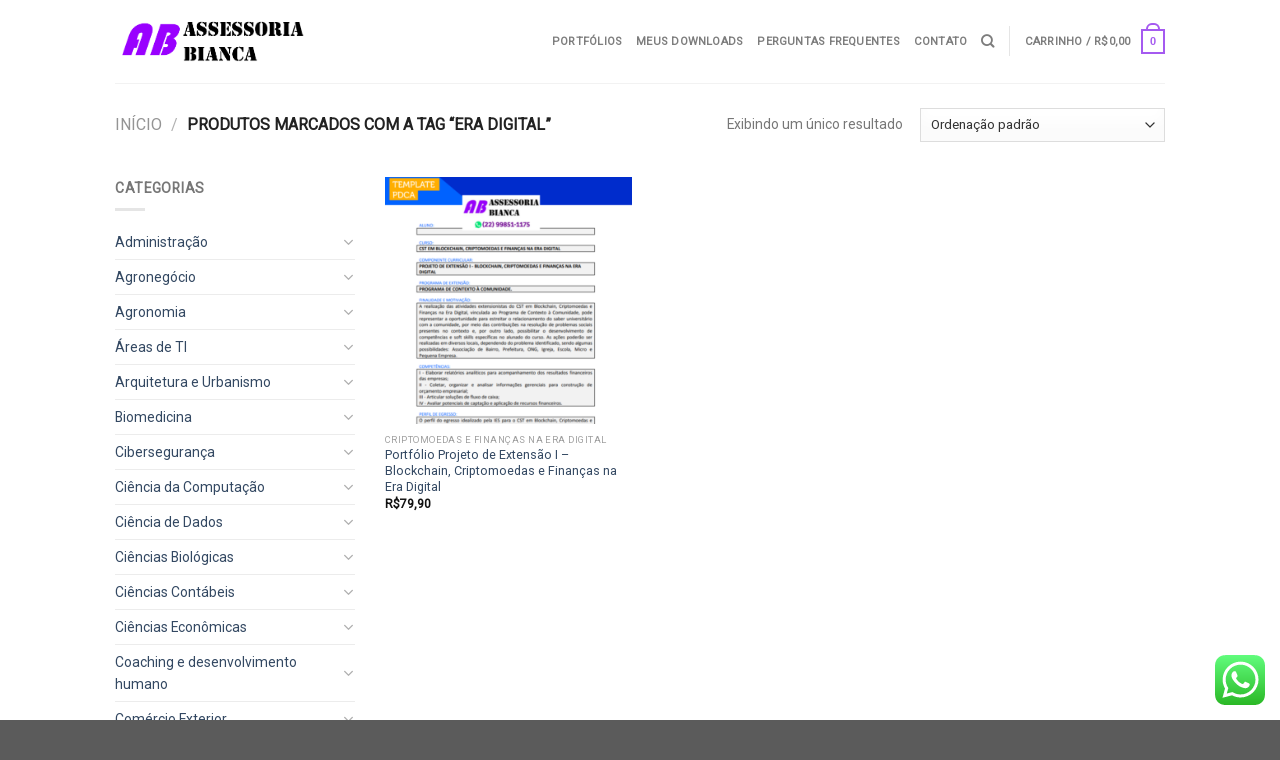

--- FILE ---
content_type: text/html; charset=UTF-8
request_url: https://assessoriabianca.com/produto-tag/era-digital/
body_size: 44997
content:
<!DOCTYPE html>
<!--[if IE 9 ]> <html lang="pt-BR" class="ie9 loading-site no-js"> <![endif]-->
<!--[if IE 8 ]> <html lang="pt-BR" class="ie8 loading-site no-js"> <![endif]-->
<!--[if (gte IE 9)|!(IE)]><!--><html lang="pt-BR" class="loading-site no-js"> <!--<![endif]-->
<head>
	<meta charset="UTF-8" />
	<link rel="profile" href="https://gmpg.org/xfn/11" />
	<link rel="pingback" href="https://assessoriabianca.com/xmlrpc.php" />

					<script>document.documentElement.className = document.documentElement.className + ' yes-js js_active js'</script>
			<script>(function(html){html.className = html.className.replace(/\bno-js\b/,'js')})(document.documentElement);</script>
<meta name='robots' content='index, follow, max-image-preview:large, max-snippet:-1, max-video-preview:-1' />
	<style>img:is([sizes="auto" i], [sizes^="auto," i]) { contain-intrinsic-size: 3000px 1500px }</style>
	<meta name="viewport" content="width=device-width, initial-scale=1, maximum-scale=1" />
	<!-- This site is optimized with the Yoast SEO plugin v24.4 - https://yoast.com/wordpress/plugins/seo/ -->
	<title>Arquivos era digital - Assessoria Bianca</title>
	<link rel="canonical" href="https://assessoriabianca.com/produto-tag/era-digital/" />
	<meta property="og:locale" content="pt_BR" />
	<meta property="og:type" content="article" />
	<meta property="og:title" content="Arquivos era digital - Assessoria Bianca" />
	<meta property="og:url" content="https://assessoriabianca.com/produto-tag/era-digital/" />
	<meta property="og:site_name" content="Assessoria Bianca" />
	<meta name="twitter:card" content="summary_large_image" />
	<script type="application/ld+json" class="yoast-schema-graph">{"@context":"https://schema.org","@graph":[{"@type":"CollectionPage","@id":"https://assessoriabianca.com/produto-tag/era-digital/","url":"https://assessoriabianca.com/produto-tag/era-digital/","name":"Arquivos era digital - Assessoria Bianca","isPartOf":{"@id":"https://assessoriabianca.com/#website"},"primaryImageOfPage":{"@id":"https://assessoriabianca.com/produto-tag/era-digital/#primaryimage"},"image":{"@id":"https://assessoriabianca.com/produto-tag/era-digital/#primaryimage"},"thumbnailUrl":"https://assessoriabianca.com/wp-content/uploads/2023/02/Portfolio-Projeto-de-Extensao-BLOCKCHAIN-CRIPTOMOEDAS-E-FINANCAS-NA-ERA-DIGITAL.png","breadcrumb":{"@id":"https://assessoriabianca.com/produto-tag/era-digital/#breadcrumb"},"inLanguage":"pt-BR"},{"@type":"ImageObject","inLanguage":"pt-BR","@id":"https://assessoriabianca.com/produto-tag/era-digital/#primaryimage","url":"https://assessoriabianca.com/wp-content/uploads/2023/02/Portfolio-Projeto-de-Extensao-BLOCKCHAIN-CRIPTOMOEDAS-E-FINANCAS-NA-ERA-DIGITAL.png","contentUrl":"https://assessoriabianca.com/wp-content/uploads/2023/02/Portfolio-Projeto-de-Extensao-BLOCKCHAIN-CRIPTOMOEDAS-E-FINANCAS-NA-ERA-DIGITAL.png","width":591,"height":593,"caption":"Portfólio Projeto de Extensão I – Blockchain, Criptomoedas e Finanças na Era Digital"},{"@type":"BreadcrumbList","@id":"https://assessoriabianca.com/produto-tag/era-digital/#breadcrumb","itemListElement":[{"@type":"ListItem","position":1,"name":"Início","item":"https://assessoriabianca.com/"},{"@type":"ListItem","position":2,"name":"era digital"}]},{"@type":"WebSite","@id":"https://assessoriabianca.com/#website","url":"https://assessoriabianca.com/","name":"Assessoria Bianca","description":"Portfólio Anhanguera e Unopar, Portfólio Pronto EAD, Projeto de Extensão, Colaborar AVA, Portfólio Individual, Atividade Interdisciplinares","potentialAction":[{"@type":"SearchAction","target":{"@type":"EntryPoint","urlTemplate":"https://assessoriabianca.com/?s={search_term_string}"},"query-input":{"@type":"PropertyValueSpecification","valueRequired":true,"valueName":"search_term_string"}}],"inLanguage":"pt-BR"}]}</script>
	<!-- / Yoast SEO plugin. -->


<link rel='dns-prefetch' href='//cdn.jsdelivr.net' />
<link rel='dns-prefetch' href='//fonts.googleapis.com' />
<link rel="alternate" type="application/rss+xml" title="Feed para Assessoria Bianca &raquo;" href="https://assessoriabianca.com/feed/" />
<link rel="alternate" type="application/rss+xml" title="Feed de comentários para Assessoria Bianca &raquo;" href="https://assessoriabianca.com/comments/feed/" />
<link rel="alternate" type="application/rss+xml" title="Feed para Assessoria Bianca &raquo; era digital Tag" href="https://assessoriabianca.com/produto-tag/era-digital/feed/" />
<link rel="prefetch" href="https://assessoriabianca.com/wp-content/themes/flatsome/assets/js/chunk.countup.fe2c1016.js" />
<link rel="prefetch" href="https://assessoriabianca.com/wp-content/themes/flatsome/assets/js/chunk.sticky-sidebar.a58a6557.js" />
<link rel="prefetch" href="https://assessoriabianca.com/wp-content/themes/flatsome/assets/js/chunk.tooltips.29144c1c.js" />
<link rel="prefetch" href="https://assessoriabianca.com/wp-content/themes/flatsome/assets/js/chunk.vendors-popups.947eca5c.js" />
<link rel="prefetch" href="https://assessoriabianca.com/wp-content/themes/flatsome/assets/js/chunk.vendors-slider.f0d2cbc9.js" />
<script type="text/javascript">
/* <![CDATA[ */
window._wpemojiSettings = {"baseUrl":"https:\/\/s.w.org\/images\/core\/emoji\/15.0.3\/72x72\/","ext":".png","svgUrl":"https:\/\/s.w.org\/images\/core\/emoji\/15.0.3\/svg\/","svgExt":".svg","source":{"concatemoji":"https:\/\/assessoriabianca.com\/wp-includes\/js\/wp-emoji-release.min.js?ver=6.7.4"}};
/*! This file is auto-generated */
!function(i,n){var o,s,e;function c(e){try{var t={supportTests:e,timestamp:(new Date).valueOf()};sessionStorage.setItem(o,JSON.stringify(t))}catch(e){}}function p(e,t,n){e.clearRect(0,0,e.canvas.width,e.canvas.height),e.fillText(t,0,0);var t=new Uint32Array(e.getImageData(0,0,e.canvas.width,e.canvas.height).data),r=(e.clearRect(0,0,e.canvas.width,e.canvas.height),e.fillText(n,0,0),new Uint32Array(e.getImageData(0,0,e.canvas.width,e.canvas.height).data));return t.every(function(e,t){return e===r[t]})}function u(e,t,n){switch(t){case"flag":return n(e,"\ud83c\udff3\ufe0f\u200d\u26a7\ufe0f","\ud83c\udff3\ufe0f\u200b\u26a7\ufe0f")?!1:!n(e,"\ud83c\uddfa\ud83c\uddf3","\ud83c\uddfa\u200b\ud83c\uddf3")&&!n(e,"\ud83c\udff4\udb40\udc67\udb40\udc62\udb40\udc65\udb40\udc6e\udb40\udc67\udb40\udc7f","\ud83c\udff4\u200b\udb40\udc67\u200b\udb40\udc62\u200b\udb40\udc65\u200b\udb40\udc6e\u200b\udb40\udc67\u200b\udb40\udc7f");case"emoji":return!n(e,"\ud83d\udc26\u200d\u2b1b","\ud83d\udc26\u200b\u2b1b")}return!1}function f(e,t,n){var r="undefined"!=typeof WorkerGlobalScope&&self instanceof WorkerGlobalScope?new OffscreenCanvas(300,150):i.createElement("canvas"),a=r.getContext("2d",{willReadFrequently:!0}),o=(a.textBaseline="top",a.font="600 32px Arial",{});return e.forEach(function(e){o[e]=t(a,e,n)}),o}function t(e){var t=i.createElement("script");t.src=e,t.defer=!0,i.head.appendChild(t)}"undefined"!=typeof Promise&&(o="wpEmojiSettingsSupports",s=["flag","emoji"],n.supports={everything:!0,everythingExceptFlag:!0},e=new Promise(function(e){i.addEventListener("DOMContentLoaded",e,{once:!0})}),new Promise(function(t){var n=function(){try{var e=JSON.parse(sessionStorage.getItem(o));if("object"==typeof e&&"number"==typeof e.timestamp&&(new Date).valueOf()<e.timestamp+604800&&"object"==typeof e.supportTests)return e.supportTests}catch(e){}return null}();if(!n){if("undefined"!=typeof Worker&&"undefined"!=typeof OffscreenCanvas&&"undefined"!=typeof URL&&URL.createObjectURL&&"undefined"!=typeof Blob)try{var e="postMessage("+f.toString()+"("+[JSON.stringify(s),u.toString(),p.toString()].join(",")+"));",r=new Blob([e],{type:"text/javascript"}),a=new Worker(URL.createObjectURL(r),{name:"wpTestEmojiSupports"});return void(a.onmessage=function(e){c(n=e.data),a.terminate(),t(n)})}catch(e){}c(n=f(s,u,p))}t(n)}).then(function(e){for(var t in e)n.supports[t]=e[t],n.supports.everything=n.supports.everything&&n.supports[t],"flag"!==t&&(n.supports.everythingExceptFlag=n.supports.everythingExceptFlag&&n.supports[t]);n.supports.everythingExceptFlag=n.supports.everythingExceptFlag&&!n.supports.flag,n.DOMReady=!1,n.readyCallback=function(){n.DOMReady=!0}}).then(function(){return e}).then(function(){var e;n.supports.everything||(n.readyCallback(),(e=n.source||{}).concatemoji?t(e.concatemoji):e.wpemoji&&e.twemoji&&(t(e.twemoji),t(e.wpemoji)))}))}((window,document),window._wpemojiSettings);
/* ]]> */
</script>
<link rel='stylesheet' id='ht_ctc_main_css-css' href='https://assessoriabianca.com/wp-content/plugins/click-to-chat-for-whatsapp/new/inc/assets/css/main.css?ver=4.16' type='text/css' media='all' />
<style id='wp-emoji-styles-inline-css' type='text/css'>

	img.wp-smiley, img.emoji {
		display: inline !important;
		border: none !important;
		box-shadow: none !important;
		height: 1em !important;
		width: 1em !important;
		margin: 0 0.07em !important;
		vertical-align: -0.1em !important;
		background: none !important;
		padding: 0 !important;
	}
</style>
<style id='wp-block-library-inline-css' type='text/css'>
:root{--wp-admin-theme-color:#007cba;--wp-admin-theme-color--rgb:0,124,186;--wp-admin-theme-color-darker-10:#006ba1;--wp-admin-theme-color-darker-10--rgb:0,107,161;--wp-admin-theme-color-darker-20:#005a87;--wp-admin-theme-color-darker-20--rgb:0,90,135;--wp-admin-border-width-focus:2px;--wp-block-synced-color:#7a00df;--wp-block-synced-color--rgb:122,0,223;--wp-bound-block-color:var(--wp-block-synced-color)}@media (min-resolution:192dpi){:root{--wp-admin-border-width-focus:1.5px}}.wp-element-button{cursor:pointer}:root{--wp--preset--font-size--normal:16px;--wp--preset--font-size--huge:42px}:root .has-very-light-gray-background-color{background-color:#eee}:root .has-very-dark-gray-background-color{background-color:#313131}:root .has-very-light-gray-color{color:#eee}:root .has-very-dark-gray-color{color:#313131}:root .has-vivid-green-cyan-to-vivid-cyan-blue-gradient-background{background:linear-gradient(135deg,#00d084,#0693e3)}:root .has-purple-crush-gradient-background{background:linear-gradient(135deg,#34e2e4,#4721fb 50%,#ab1dfe)}:root .has-hazy-dawn-gradient-background{background:linear-gradient(135deg,#faaca8,#dad0ec)}:root .has-subdued-olive-gradient-background{background:linear-gradient(135deg,#fafae1,#67a671)}:root .has-atomic-cream-gradient-background{background:linear-gradient(135deg,#fdd79a,#004a59)}:root .has-nightshade-gradient-background{background:linear-gradient(135deg,#330968,#31cdcf)}:root .has-midnight-gradient-background{background:linear-gradient(135deg,#020381,#2874fc)}.has-regular-font-size{font-size:1em}.has-larger-font-size{font-size:2.625em}.has-normal-font-size{font-size:var(--wp--preset--font-size--normal)}.has-huge-font-size{font-size:var(--wp--preset--font-size--huge)}.has-text-align-center{text-align:center}.has-text-align-left{text-align:left}.has-text-align-right{text-align:right}#end-resizable-editor-section{display:none}.aligncenter{clear:both}.items-justified-left{justify-content:flex-start}.items-justified-center{justify-content:center}.items-justified-right{justify-content:flex-end}.items-justified-space-between{justify-content:space-between}.screen-reader-text{border:0;clip:rect(1px,1px,1px,1px);clip-path:inset(50%);height:1px;margin:-1px;overflow:hidden;padding:0;position:absolute;width:1px;word-wrap:normal!important}.screen-reader-text:focus{background-color:#ddd;clip:auto!important;clip-path:none;color:#444;display:block;font-size:1em;height:auto;left:5px;line-height:normal;padding:15px 23px 14px;text-decoration:none;top:5px;width:auto;z-index:100000}html :where(.has-border-color){border-style:solid}html :where([style*=border-top-color]){border-top-style:solid}html :where([style*=border-right-color]){border-right-style:solid}html :where([style*=border-bottom-color]){border-bottom-style:solid}html :where([style*=border-left-color]){border-left-style:solid}html :where([style*=border-width]){border-style:solid}html :where([style*=border-top-width]){border-top-style:solid}html :where([style*=border-right-width]){border-right-style:solid}html :where([style*=border-bottom-width]){border-bottom-style:solid}html :where([style*=border-left-width]){border-left-style:solid}html :where(img[class*=wp-image-]){height:auto;max-width:100%}:where(figure){margin:0 0 1em}html :where(.is-position-sticky){--wp-admin--admin-bar--position-offset:var(--wp-admin--admin-bar--height,0px)}@media screen and (max-width:600px){html :where(.is-position-sticky){--wp-admin--admin-bar--position-offset:0px}}
</style>
<style id='classic-theme-styles-inline-css' type='text/css'>
/*! This file is auto-generated */
.wp-block-button__link{color:#fff;background-color:#32373c;border-radius:9999px;box-shadow:none;text-decoration:none;padding:calc(.667em + 2px) calc(1.333em + 2px);font-size:1.125em}.wp-block-file__button{background:#32373c;color:#fff;text-decoration:none}
</style>
<link rel='stylesheet' id='contact-form-7-css' href='https://assessoriabianca.com/wp-content/plugins/contact-form-7/includes/css/styles.css?ver=6.0.3' type='text/css' media='all' />
<style id='woocommerce-inline-inline-css' type='text/css'>
.woocommerce form .form-row .required { visibility: visible; }
</style>
<link rel='stylesheet' id='brands-styles-css' href='https://assessoriabianca.com/wp-content/plugins/woocommerce/assets/css/brands.css?ver=9.6.1' type='text/css' media='all' />
<link rel='stylesheet' id='flatsome-woocommerce-wishlist-css' href='https://assessoriabianca.com/wp-content/themes/flatsome/inc/integrations/wc-yith-wishlist/wishlist.css?ver=3.10.2' type='text/css' media='all' />
<link rel='stylesheet' id='flatsome-main-css' href='https://assessoriabianca.com/wp-content/themes/flatsome/assets/css/flatsome.css?ver=3.15.5' type='text/css' media='all' />
<style id='flatsome-main-inline-css' type='text/css'>
@font-face {
				font-family: "fl-icons";
				font-display: block;
				src: url(https://assessoriabianca.com/wp-content/themes/flatsome/assets/css/icons/fl-icons.eot?v=3.15.5);
				src:
					url(https://assessoriabianca.com/wp-content/themes/flatsome/assets/css/icons/fl-icons.eot#iefix?v=3.15.5) format("embedded-opentype"),
					url(https://assessoriabianca.com/wp-content/themes/flatsome/assets/css/icons/fl-icons.woff2?v=3.15.5) format("woff2"),
					url(https://assessoriabianca.com/wp-content/themes/flatsome/assets/css/icons/fl-icons.ttf?v=3.15.5) format("truetype"),
					url(https://assessoriabianca.com/wp-content/themes/flatsome/assets/css/icons/fl-icons.woff?v=3.15.5) format("woff"),
					url(https://assessoriabianca.com/wp-content/themes/flatsome/assets/css/icons/fl-icons.svg?v=3.15.5#fl-icons) format("svg");
			}
</style>
<link rel='stylesheet' id='flatsome-shop-css' href='https://assessoriabianca.com/wp-content/themes/flatsome/assets/css/flatsome-shop.css?ver=3.15.5' type='text/css' media='all' />
<link rel='stylesheet' id='flatsome-style-css' href='https://assessoriabianca.com/wp-content/themes/flatsome/style.css?ver=3.15.5' type='text/css' media='all' />
<link rel='stylesheet' id='cwginstock_frontend_css-css' href='https://assessoriabianca.com/wp-content/plugins/back-in-stock-notifier-for-woocommerce/assets/css/frontend.min.css?ver=5.7.8' type='text/css' media='' />
<link rel='stylesheet' id='cwginstock_bootstrap-css' href='https://assessoriabianca.com/wp-content/plugins/back-in-stock-notifier-for-woocommerce/assets/css/bootstrap.min.css?ver=5.7.8' type='text/css' media='' />
<link rel='stylesheet' id='cwginstock_phone_css-css' href='https://assessoriabianca.com/wp-content/plugins/back-in-stock-notifier-for-woocommerce/assets/css/intlTelInput.min.css?ver=5.7.8' type='text/css' media='' />
<link rel='stylesheet' id='flatsome-googlefonts-css' href='//fonts.googleapis.com/css?family=Roboto%3Aregular%2Cregular%2Cregular%2Cregular%2Cregular&#038;display=auto&#038;ver=3.9' type='text/css' media='all' />
<script type="text/javascript" src="https://assessoriabianca.com/wp-includes/js/jquery/jquery.min.js?ver=3.7.1" id="jquery-core-js"></script>
<script type="text/javascript" src="https://assessoriabianca.com/wp-includes/js/jquery/jquery-migrate.min.js?ver=3.4.1" id="jquery-migrate-js"></script>
<script type="text/javascript" src="https://assessoriabianca.com/wp-content/plugins/woocommerce/assets/js/jquery-blockui/jquery.blockUI.min.js?ver=2.7.0-wc.9.6.1" id="jquery-blockui-js" data-wp-strategy="defer"></script>
<script type="text/javascript" id="wc-add-to-cart-js-extra">
/* <![CDATA[ */
var wc_add_to_cart_params = {"ajax_url":"\/wp-admin\/admin-ajax.php","wc_ajax_url":"\/?wc-ajax=%%endpoint%%","i18n_view_cart":"Ver carrinho","cart_url":"https:\/\/assessoriabianca.com\/carrinho\/","is_cart":"","cart_redirect_after_add":"no"};
/* ]]> */
</script>
<script type="text/javascript" src="https://assessoriabianca.com/wp-content/plugins/woocommerce/assets/js/frontend/add-to-cart.min.js?ver=9.6.1" id="wc-add-to-cart-js" defer="defer" data-wp-strategy="defer"></script>
<script type="text/javascript" src="https://assessoriabianca.com/wp-content/plugins/woocommerce/assets/js/js-cookie/js.cookie.min.js?ver=2.1.4-wc.9.6.1" id="js-cookie-js" defer="defer" data-wp-strategy="defer"></script>
<script type="text/javascript" id="woocommerce-js-extra">
/* <![CDATA[ */
var woocommerce_params = {"ajax_url":"\/wp-admin\/admin-ajax.php","wc_ajax_url":"\/?wc-ajax=%%endpoint%%"};
/* ]]> */
</script>
<script type="text/javascript" src="https://assessoriabianca.com/wp-content/plugins/woocommerce/assets/js/frontend/woocommerce.min.js?ver=9.6.1" id="woocommerce-js" defer="defer" data-wp-strategy="defer"></script>
<link rel="https://api.w.org/" href="https://assessoriabianca.com/wp-json/" /><link rel="alternate" title="JSON" type="application/json" href="https://assessoriabianca.com/wp-json/wp/v2/product_tag/674" /><link rel="EditURI" type="application/rsd+xml" title="RSD" href="https://assessoriabianca.com/xmlrpc.php?rsd" />
<meta name="generator" content="WordPress 6.7.4" />
<meta name="generator" content="WooCommerce 9.6.1" />
<!-- start Simple Custom CSS and JS -->
<script src="https://www.mercadopago.com/v2/security.js" view="home"></script>

<!-- end Simple Custom CSS and JS -->
<!-- start Simple Custom CSS and JS -->
<style type="text/css">
.tagged_as, .social-icons, .header-button {display:none !important}

.cwginstock-subscribe-form .panel-primary>.panel-heading {
	background-color: rgb(165, 90, 240) !important;
}</style>
<!-- end Simple Custom CSS and JS -->
<meta name="google-site-verification" content="otMVx5GR5LxTHisIA8mz9kHkZ67qKNMB0-xOoUKN9O4" /><style>.bg{opacity: 0; transition: opacity 1s; -webkit-transition: opacity 1s;} .bg-loaded{opacity: 1;}</style><!--[if IE]><link rel="stylesheet" type="text/css" href="https://assessoriabianca.com/wp-content/themes/flatsome/assets/css/ie-fallback.css"><script src="//cdnjs.cloudflare.com/ajax/libs/html5shiv/3.6.1/html5shiv.js"></script><script>var head = document.getElementsByTagName('head')[0],style = document.createElement('style');style.type = 'text/css';style.styleSheet.cssText = ':before,:after{content:none !important';head.appendChild(style);setTimeout(function(){head.removeChild(style);}, 0);</script><script src="https://assessoriabianca.com/wp-content/themes/flatsome/assets/libs/ie-flexibility.js"></script><![endif]-->	<noscript><style>.woocommerce-product-gallery{ opacity: 1 !important; }</style></noscript>
	<style class='wp-fonts-local' type='text/css'>
@font-face{font-family:Inter;font-style:normal;font-weight:300 900;font-display:fallback;src:url('https://assessoriabianca.com/wp-content/plugins/woocommerce/assets/fonts/Inter-VariableFont_slnt,wght.woff2') format('woff2');font-stretch:normal;}
@font-face{font-family:Cardo;font-style:normal;font-weight:400;font-display:fallback;src:url('https://assessoriabianca.com/wp-content/plugins/woocommerce/assets/fonts/cardo_normal_400.woff2') format('woff2');}
</style>
<link rel="icon" href="https://assessoriabianca.com/wp-content/uploads/2023/07/cropped-Bianca-Favicon-32x32.png" sizes="32x32" />
<link rel="icon" href="https://assessoriabianca.com/wp-content/uploads/2023/07/cropped-Bianca-Favicon-192x192.png" sizes="192x192" />
<link rel="apple-touch-icon" href="https://assessoriabianca.com/wp-content/uploads/2023/07/cropped-Bianca-Favicon-180x180.png" />
<meta name="msapplication-TileImage" content="https://assessoriabianca.com/wp-content/uploads/2023/07/cropped-Bianca-Favicon-270x270.png" />
<style id="custom-css" type="text/css">:root {--primary-color: #a55af0;}.header-main{height: 83px}#logo img{max-height: 83px}#logo{width:200px;}.header-top{min-height: 30px}.transparent .header-main{height: 90px}.transparent #logo img{max-height: 90px}.has-transparent + .page-title:first-of-type,.has-transparent + #main > .page-title,.has-transparent + #main > div > .page-title,.has-transparent + #main .page-header-wrapper:first-of-type .page-title{padding-top: 90px;}.header.show-on-scroll,.stuck .header-main{height:70px!important}.stuck #logo img{max-height: 70px!important}.header-bottom {background-color: #f1f1f1}@media (max-width: 549px) {.header-main{height: 70px}#logo img{max-height: 70px}}/* Color */.accordion-title.active, .has-icon-bg .icon .icon-inner,.logo a, .primary.is-underline, .primary.is-link, .badge-outline .badge-inner, .nav-outline > li.active> a,.nav-outline >li.active > a, .cart-icon strong,[data-color='primary'], .is-outline.primary{color: #a55af0;}/* Color !important */[data-text-color="primary"]{color: #a55af0!important;}/* Background Color */[data-text-bg="primary"]{background-color: #a55af0;}/* Background */.scroll-to-bullets a,.featured-title, .label-new.menu-item > a:after, .nav-pagination > li > .current,.nav-pagination > li > span:hover,.nav-pagination > li > a:hover,.has-hover:hover .badge-outline .badge-inner,button[type="submit"], .button.wc-forward:not(.checkout):not(.checkout-button), .button.submit-button, .button.primary:not(.is-outline),.featured-table .title,.is-outline:hover, .has-icon:hover .icon-label,.nav-dropdown-bold .nav-column li > a:hover, .nav-dropdown.nav-dropdown-bold > li > a:hover, .nav-dropdown-bold.dark .nav-column li > a:hover, .nav-dropdown.nav-dropdown-bold.dark > li > a:hover, .header-vertical-menu__opener ,.is-outline:hover, .tagcloud a:hover,.grid-tools a, input[type='submit']:not(.is-form), .box-badge:hover .box-text, input.button.alt,.nav-box > li > a:hover,.nav-box > li.active > a,.nav-pills > li.active > a ,.current-dropdown .cart-icon strong, .cart-icon:hover strong, .nav-line-bottom > li > a:before, .nav-line-grow > li > a:before, .nav-line > li > a:before,.banner, .header-top, .slider-nav-circle .flickity-prev-next-button:hover svg, .slider-nav-circle .flickity-prev-next-button:hover .arrow, .primary.is-outline:hover, .button.primary:not(.is-outline), input[type='submit'].primary, input[type='submit'].primary, input[type='reset'].button, input[type='button'].primary, .badge-inner{background-color: #a55af0;}/* Border */.nav-vertical.nav-tabs > li.active > a,.scroll-to-bullets a.active,.nav-pagination > li > .current,.nav-pagination > li > span:hover,.nav-pagination > li > a:hover,.has-hover:hover .badge-outline .badge-inner,.accordion-title.active,.featured-table,.is-outline:hover, .tagcloud a:hover,blockquote, .has-border, .cart-icon strong:after,.cart-icon strong,.blockUI:before, .processing:before,.loading-spin, .slider-nav-circle .flickity-prev-next-button:hover svg, .slider-nav-circle .flickity-prev-next-button:hover .arrow, .primary.is-outline:hover{border-color: #a55af0}.nav-tabs > li.active > a{border-top-color: #a55af0}.widget_shopping_cart_content .blockUI.blockOverlay:before { border-left-color: #a55af0 }.woocommerce-checkout-review-order .blockUI.blockOverlay:before { border-left-color: #a55af0 }/* Fill */.slider .flickity-prev-next-button:hover svg,.slider .flickity-prev-next-button:hover .arrow{fill: #a55af0;}/* Background Color */[data-icon-label]:after, .secondary.is-underline:hover,.secondary.is-outline:hover,.icon-label,.button.secondary:not(.is-outline),.button.alt:not(.is-outline), .badge-inner.on-sale, .button.checkout, .single_add_to_cart_button, .current .breadcrumb-step{ background-color:#5e5e5e; }[data-text-bg="secondary"]{background-color: #5e5e5e;}/* Color */.secondary.is-underline,.secondary.is-link, .secondary.is-outline,.stars a.active, .star-rating:before, .woocommerce-page .star-rating:before,.star-rating span:before, .color-secondary{color: #5e5e5e}/* Color !important */[data-text-color="secondary"]{color: #5e5e5e!important;}/* Border */.secondary.is-outline:hover{border-color:#5e5e5e}.success.is-underline:hover,.success.is-outline:hover,.success{background-color: #99df52}.success-color, .success.is-link, .success.is-outline{color: #99df52;}.success-border{border-color: #99df52!important;}/* Color !important */[data-text-color="success"]{color: #99df52!important;}/* Background Color */[data-text-bg="success"]{background-color: #99df52;}body{font-size: 87%;}@media screen and (max-width: 549px){body{font-size: 103%;}}body{font-family:"Roboto", sans-serif}body{font-weight: 0}.nav > li > a {font-family:"Roboto", sans-serif;}.mobile-sidebar-levels-2 .nav > li > ul > li > a {font-family:"Roboto", sans-serif;}.nav > li > a {font-weight: 0;}.mobile-sidebar-levels-2 .nav > li > ul > li > a {font-weight: 0;}h1,h2,h3,h4,h5,h6,.heading-font, .off-canvas-center .nav-sidebar.nav-vertical > li > a{font-family: "Roboto", sans-serif;}h1,h2,h3,h4,h5,h6,.heading-font,.banner h1,.banner h2{font-weight: 0;}.alt-font{font-family: "Roboto", sans-serif;}.alt-font{font-weight: 0!important;}@media screen and (min-width: 550px){.products .box-vertical .box-image{min-width: 300px!important;width: 300px!important;}}.label-new.menu-item > a:after{content:"Novo";}.label-hot.menu-item > a:after{content:"Quente";}.label-sale.menu-item > a:after{content:"Promoção";}.label-popular.menu-item > a:after{content:"Popular";}</style></head>

<body data-rsssl=1 class="archive tax-product_tag term-era-digital term-674 theme-flatsome woocommerce woocommerce-page woocommerce-no-js lightbox nav-dropdown-has-arrow nav-dropdown-has-shadow nav-dropdown-has-border">


<a class="skip-link screen-reader-text" href="#main">Skip to content</a>

<div id="wrapper">

	
	<header id="header" class="header has-sticky sticky-jump">
		<div class="header-wrapper">
			<div id="masthead" class="header-main ">
      <div class="header-inner flex-row container logo-left medium-logo-center" role="navigation">

          <!-- Logo -->
          <div id="logo" class="flex-col logo">
            
<!-- Header logo -->
<a href="https://assessoriabianca.com/" title="Assessoria Bianca - Portfólio Anhanguera e Unopar, Portfólio Pronto EAD, Projeto de Extensão, Colaborar AVA, Portfólio Individual, Atividade Interdisciplinares" rel="home">
		<img width="511" height="195" src="https://assessoriabianca.com/wp-content/uploads/2022/05/Bianca.png" class="header_logo header-logo" alt="Assessoria Bianca"/><img  width="511" height="195" src="https://assessoriabianca.com/wp-content/uploads/2022/05/Bianca.png" class="header-logo-dark" alt="Assessoria Bianca"/></a>
          </div>

          <!-- Mobile Left Elements -->
          <div class="flex-col show-for-medium flex-left">
            <ul class="mobile-nav nav nav-left ">
              <li class="nav-icon has-icon">
  		<a href="#" data-open="#main-menu" data-pos="left" data-bg="main-menu-overlay" data-color="" class="is-small" aria-label="Menu" aria-controls="main-menu" aria-expanded="false">
		
		  <i class="icon-menu" ></i>
		  		</a>
	</li>            </ul>
          </div>

          <!-- Left Elements -->
          <div class="flex-col hide-for-medium flex-left
            flex-grow">
            <ul class="header-nav header-nav-main nav nav-left  nav-uppercase" >
                          </ul>
          </div>

          <!-- Right Elements -->
          <div class="flex-col hide-for-medium flex-right">
            <ul class="header-nav header-nav-main nav nav-right  nav-uppercase">
              <li id="menu-item-153" class="menu-item menu-item-type-post_type menu-item-object-page menu-item-153 menu-item-design-default"><a href="https://assessoriabianca.com/shop/" class="nav-top-link">Portfólios</a></li>
<li id="menu-item-152" class="menu-item menu-item-type-post_type menu-item-object-page menu-item-152 menu-item-design-default"><a href="https://assessoriabianca.com/my-account/" class="nav-top-link">Meus downloads</a></li>
<li id="menu-item-154" class="menu-item menu-item-type-post_type menu-item-object-page menu-item-154 menu-item-design-default"><a href="https://assessoriabianca.com/pages/faq/" class="nav-top-link">Perguntas Frequentes</a></li>
<li id="menu-item-155" class="menu-item menu-item-type-post_type menu-item-object-page menu-item-155 menu-item-design-default"><a href="https://assessoriabianca.com/pages/contact/" class="nav-top-link">Contato</a></li>
<li class="header-search header-search-dropdown has-icon has-dropdown menu-item-has-children">
		<a href="#" aria-label="Pesquisa" class="is-small"><i class="icon-search" ></i></a>
		<ul class="nav-dropdown nav-dropdown-default">
	 	<li class="header-search-form search-form html relative has-icon">
	<div class="header-search-form-wrapper">
		<div class="searchform-wrapper ux-search-box relative is-normal"><form role="search" method="get" class="searchform" action="https://assessoriabianca.com/">
	<div class="flex-row relative">
						<div class="flex-col flex-grow">
			<label class="screen-reader-text" for="woocommerce-product-search-field-0">Pesquisar por:</label>
			<input type="search" id="woocommerce-product-search-field-0" class="search-field mb-0" placeholder="Pesquisa&hellip;" value="" name="s" />
			<input type="hidden" name="post_type" value="product" />
					</div>
		<div class="flex-col">
			<button type="submit" value="Pesquisar" class="ux-search-submit submit-button secondary button icon mb-0" aria-label="Enviar">
				<i class="icon-search" ></i>			</button>
		</div>
	</div>
	<div class="live-search-results text-left z-top"></div>
</form>
</div>	</div>
</li>	</ul>
</li>
<li class="header-divider"></li><li class="cart-item has-icon has-dropdown">

<a href="https://assessoriabianca.com/carrinho/" title="Carrinho" class="header-cart-link is-small">


<span class="header-cart-title">
   Carrinho   /      <span class="cart-price"><span class="woocommerce-Price-amount amount"><bdi><span class="woocommerce-Price-currencySymbol">&#82;&#36;</span>0,00</bdi></span></span>
  </span>

    <span class="cart-icon image-icon">
    <strong>0</strong>
  </span>
  </a>

 <ul class="nav-dropdown nav-dropdown-default">
    <li class="html widget_shopping_cart">
      <div class="widget_shopping_cart_content">
        

	<p class="woocommerce-mini-cart__empty-message">Nenhum produto no carrinho.</p>


      </div>
    </li>
     </ul>

</li>
            </ul>
          </div>

          <!-- Mobile Right Elements -->
          <div class="flex-col show-for-medium flex-right">
            <ul class="mobile-nav nav nav-right ">
              <li class="cart-item has-icon">

      <a href="https://assessoriabianca.com/carrinho/" class="header-cart-link off-canvas-toggle nav-top-link is-small" data-open="#cart-popup" data-class="off-canvas-cart" title="Carrinho" data-pos="right">
  
    <span class="cart-icon image-icon">
    <strong>0</strong>
  </span>
  </a>


  <!-- Cart Sidebar Popup -->
  <div id="cart-popup" class="mfp-hide widget_shopping_cart">
  <div class="cart-popup-inner inner-padding">
      <div class="cart-popup-title text-center">
          <h4 class="uppercase">Carrinho</h4>
          <div class="is-divider"></div>
      </div>
      <div class="widget_shopping_cart_content">
          

	<p class="woocommerce-mini-cart__empty-message">Nenhum produto no carrinho.</p>


      </div>
             <div class="cart-sidebar-content relative"></div>  </div>
  </div>

</li>
            </ul>
          </div>

      </div>
     
            <div class="container"><div class="top-divider full-width"></div></div>
      </div>
<div class="header-bg-container fill"><div class="header-bg-image fill"></div><div class="header-bg-color fill"></div></div>		</div>
	</header>

	<div class="shop-page-title category-page-title page-title ">
	<div class="page-title-inner flex-row  medium-flex-wrap container">
	  <div class="flex-col flex-grow medium-text-center">
	  	<div class="is-large">
	<nav class="woocommerce-breadcrumb breadcrumbs uppercase"><a href="https://assessoriabianca.com">Início</a> <span class="divider">&#47;</span> Produtos marcados com a tag &ldquo;era digital&rdquo;</nav></div>
<div class="category-filtering category-filter-row show-for-medium">
	<a href="#" data-open="#shop-sidebar" data-visible-after="true" data-pos="left" class="filter-button uppercase plain">
		<i class="icon-equalizer"></i>
		<strong>Filtrar</strong>
	</a>
	<div class="inline-block">
			</div>
</div>
	  </div>
	  <div class="flex-col medium-text-center">
	  	<p class="woocommerce-result-count hide-for-medium">
	Exibindo um único resultado</p>
<form class="woocommerce-ordering" method="get">
	<select name="orderby" class="orderby" aria-label="Pedido da loja">
					<option value="menu_order"  selected='selected'>Ordenação padrão</option>
					<option value="popularity" >Ordenar por popularidade</option>
					<option value="rating" >Ordenar por média de classificação</option>
					<option value="date" >Ordenar por mais recente</option>
					<option value="price" >Ordenar por preço: menor para maior</option>
					<option value="price-desc" >Ordenar por preço: maior para menor</option>
			</select>
	<input type="hidden" name="paged" value="1" />
	</form>
	  </div>
	</div>
</div>

	<main id="main" class="">
<div class="row category-page-row">

		<div class="col large-3 hide-for-medium ">
						<div id="shop-sidebar" class="sidebar-inner col-inner">
				<aside id="woocommerce_product_categories-2" class="widget woocommerce widget_product_categories"><span class="widget-title shop-sidebar">Categorias</span><div class="is-divider small"></div><ul class="product-categories"><li class="cat-item cat-item-295 cat-parent"><a href="https://assessoriabianca.com/categoria-produto/administracao/">Administração</a><ul class='children'>
<li class="cat-item cat-item-539"><a href="https://assessoriabianca.com/categoria-produto/administracao/portfolio-como-alinhar-sua-empresa-com-o-ritmo-de-crescimento-do-mercado/">Portfólio Como alinhar sua empresa com o ritmo de crescimento do mercado</a></li>
<li class="cat-item cat-item-540"><a href="https://assessoriabianca.com/categoria-produto/administracao/portfolio-o-caso-da-le-charme-porcelanas/">Portfólio O caso da Le Charme Porcelanas</a></li>
<li class="cat-item cat-item-549"><a href="https://assessoriabianca.com/categoria-produto/administracao/portfolio-racismo-e-violencia-numa-rede-de-varejo/">Portfólio Racismo e violência numa rede de varejo</a></li>
<li class="cat-item cat-item-614"><a href="https://assessoriabianca.com/categoria-produto/administracao/projeto-de-extensao-administracao/">Projeto de Extensão - Administração</a></li>
<li class="cat-item cat-item-903"><a href="https://assessoriabianca.com/categoria-produto/administracao/projeto-de-extensao-i-administracao-publica-administracao/">Projeto de extensão I - Administração Pública</a></li>
<li class="cat-item cat-item-942"><a href="https://assessoriabianca.com/categoria-produto/administracao/projeto-de-extensao-ii-administracao/">Projeto de extensão II – Administração</a></li>
</ul>
</li>
<li class="cat-item cat-item-877 cat-parent"><a href="https://assessoriabianca.com/categoria-produto/agronegocio/">Agronegócio</a><ul class='children'>
<li class="cat-item cat-item-882"><a href="https://assessoriabianca.com/categoria-produto/agronegocio/projeto-de-extensao-ii-agronegocio-agronegocio/">Projeto de extensão II - Agronegócio</a></li>
</ul>
</li>
<li class="cat-item cat-item-292 cat-parent"><a href="https://assessoriabianca.com/categoria-produto/agronomia/">Agronomia</a><ul class='children'>
<li class="cat-item cat-item-583"><a href="https://assessoriabianca.com/categoria-produto/agronomia/portfolio-a-cultura-do-feijao-phaseolus-vulgaris/">Portfólio A cultura do feijão (Phaseolus vulgaris)</a></li>
<li class="cat-item cat-item-556"><a href="https://assessoriabianca.com/categoria-produto/agronomia/portfolio-manejo-do-solo-para-cultivo-de-goiaba/">Portfólio Manejo do solo para cultivo de Goiaba</a></li>
<li class="cat-item cat-item-599"><a href="https://assessoriabianca.com/categoria-produto/agronomia/portfolio-manejo-para-producao-de-uvas-de-clima-temperado-no-brasil/">Portfólio Manejo para produção de Uvas de clima temperado no Brasil</a></li>
<li class="cat-item cat-item-574"><a href="https://assessoriabianca.com/categoria-produto/agronomia/portfolio-os-sistemas-agroflorestais/">Portfólio Os sistemas agroflorestais</a></li>
<li class="cat-item cat-item-747"><a href="https://assessoriabianca.com/categoria-produto/agronomia/portfolio-projeto-de-extensao-i-agronomia/">Portfólio Projeto de extensão I - Agronomia</a></li>
</ul>
</li>
<li class="cat-item cat-item-308 cat-parent"><a href="https://assessoriabianca.com/categoria-produto/areas-de-ti/">Áreas de TI</a><ul class='children'>
<li class="cat-item cat-item-576"><a href="https://assessoriabianca.com/categoria-produto/areas-de-ti/portfolio-a-empresa-delta/">Portfólio - A empresa DELTA</a></li>
<li class="cat-item cat-item-652"><a href="https://assessoriabianca.com/categoria-produto/areas-de-ti/portfolio-projeto-de-extensao-i-analise-e-desenvolvimento-de-sistemas/">Portfólio Projeto de extensão I - Análise e desenvolvimento de sistemas</a></li>
<li class="cat-item cat-item-659"><a href="https://assessoriabianca.com/categoria-produto/areas-de-ti/portfolio-projeto-de-extensao-i-redes-de-computadores/">Portfólio Projeto de extensão I - Redes de computadores</a></li>
<li class="cat-item cat-item-761"><a href="https://assessoriabianca.com/categoria-produto/areas-de-ti/projeto-de-extensao-i-desenvolvimento-back-end/">Projeto de extensão I - Desenvolvimento Back-End</a></li>
<li class="cat-item cat-item-883"><a href="https://assessoriabianca.com/categoria-produto/areas-de-ti/projeto-de-extensao-ii-analise-e-desenvolvimento-de-sistemas/">Projeto de extensão II - Análise e desenvolvimento de sistemas</a></li>
<li class="cat-item cat-item-590"><a href="https://assessoriabianca.com/categoria-produto/areas-de-ti/projeto-integrado-e-bolha-ou-ressaca-apesar-de-bitcoin-derreter-em-2022/">Projeto Integrado - É bolha ou ressaca? Apesar de Bitcoin derreter em 2022</a></li>
<li class="cat-item cat-item-575"><a href="https://assessoriabianca.com/categoria-produto/areas-de-ti/projeto-integrado-ideia-de-uma-aplicacao-inovadora/">Projeto Integrado - Ideia de uma aplicação inovadora</a></li>
<li class="cat-item cat-item-592"><a href="https://assessoriabianca.com/categoria-produto/areas-de-ti/projeto-integrado-uma-parte-fundamental-de-um-computador-e-o-processador/">Projeto Integrado - Uma parte fundamental de um computador é o processador</a></li>
<li class="cat-item cat-item-1026"><a href="https://assessoriabianca.com/categoria-produto/areas-de-ti/projeto-integrado-inovacao-analise-e-desenvolvimento-de-sistemas-desenvolvimento-de-um-sistema-de-gerenciamento-de-estoque/">Projeto integrado Inovação Análise e Desenvolvimento de Sistemas – Desenvolvimento de um Sistema de Gerenciamento de Estoque</a></li>
</ul>
</li>
<li class="cat-item cat-item-752 cat-parent"><a href="https://assessoriabianca.com/categoria-produto/arquitetura-e-urbanismo/">Arquitetura e Urbanismo</a><ul class='children'>
<li class="cat-item cat-item-753"><a href="https://assessoriabianca.com/categoria-produto/arquitetura-e-urbanismo/portfolio-projeto-de-extensao-i-arquitetura-e-urbanismo/">Portfólio Projeto de extensão I - Arquitetura e Urbanismo</a></li>
</ul>
</li>
<li class="cat-item cat-item-323 cat-parent"><a href="https://assessoriabianca.com/categoria-produto/biomedicina/">Biomedicina</a><ul class='children'>
<li class="cat-item cat-item-596"><a href="https://assessoriabianca.com/categoria-produto/biomedicina/portfolio-infeccoes-sexualmente-transmissiveis/">Portfólio Infecções sexualmente transmissíveis</a></li>
<li class="cat-item cat-item-741"><a href="https://assessoriabianca.com/categoria-produto/biomedicina/portfolio-projeto-de-extensao-i-biomedicina/">Portfólio Projeto de extensão I - Biomedicina</a></li>
</ul>
</li>
<li class="cat-item cat-item-738 cat-parent"><a href="https://assessoriabianca.com/categoria-produto/ciberseguranca/">Cibersegurança</a><ul class='children'>
<li class="cat-item cat-item-739"><a href="https://assessoriabianca.com/categoria-produto/ciberseguranca/projeto-de-extensao-i-ciberseguranca/">Projeto de Extensão I - Cibersegurança</a></li>
<li class="cat-item cat-item-876"><a href="https://assessoriabianca.com/categoria-produto/ciberseguranca/projeto-de-extensao-ii-ciberseguranca/">Projeto de extensão II - Cibersegurança</a></li>
<li class="cat-item cat-item-1063"><a href="https://assessoriabianca.com/categoria-produto/ciberseguranca/projeto-integrado-sintese-ciberseguranca/">Projeto integrado Síntese – Cibersegurança</a></li>
</ul>
</li>
<li class="cat-item cat-item-756 cat-parent"><a href="https://assessoriabianca.com/categoria-produto/ciencia-da-computacao/">Ciência da Computação</a><ul class='children'>
<li class="cat-item cat-item-757"><a href="https://assessoriabianca.com/categoria-produto/ciencia-da-computacao/projeto-de-extensao-ii-ciencia-da-computacao/">Projeto de extensão II - Ciência da Computação</a></li>
</ul>
</li>
<li class="cat-item cat-item-943 cat-parent"><a href="https://assessoriabianca.com/categoria-produto/ciencia-de-dados/">Ciência de Dados</a><ul class='children'>
<li class="cat-item cat-item-944"><a href="https://assessoriabianca.com/categoria-produto/ciencia-de-dados/projeto-de-extensao-ii-ciencia-de-dados/">Projeto de extensão II - Ciência de dados</a></li>
</ul>
</li>
<li class="cat-item cat-item-867 cat-parent"><a href="https://assessoriabianca.com/categoria-produto/ciencias-biologicas/">Ciências Biológicas</a><ul class='children'>
<li class="cat-item cat-item-868"><a href="https://assessoriabianca.com/categoria-produto/ciencias-biologicas/projeto-de-extensao-i-ciencias-biologicas/">Projeto de extensão I - Ciências Biológicas</a></li>
</ul>
</li>
<li class="cat-item cat-item-294 cat-parent"><a href="https://assessoriabianca.com/categoria-produto/ciencias-contabeis/">Ciências Contábeis</a><ul class='children'>
<li class="cat-item cat-item-565"><a href="https://assessoriabianca.com/categoria-produto/ciencias-contabeis/estagio-ciencias-contabeis-2o-semestre-de-2022/">Estágio Ciências Contábeis 2º Semestre de 2022</a></li>
<li class="cat-item cat-item-545"><a href="https://assessoriabianca.com/categoria-produto/ciencias-contabeis/portfolio-caso-o-municipio-de-pato-roxo/">Portfólio Caso O município de Pato Roxo</a></li>
<li class="cat-item cat-item-577"><a href="https://assessoriabianca.com/categoria-produto/ciencias-contabeis/portfolio-grupo-economico-solunar/">Portfólio Grupo Econômico SOLUNAR</a></li>
<li class="cat-item cat-item-629"><a href="https://assessoriabianca.com/categoria-produto/ciencias-contabeis/portfolio-projeto-de-extensao-ciencias-contabeis/">Portfólio Projeto de Extensão - Ciências Contábeis</a></li>
<li class="cat-item cat-item-550"><a href="https://assessoriabianca.com/categoria-produto/ciencias-contabeis/portfolio-racismo-e-violencia-numa-rede-de-varejo-ciencias-contabeis/">Portfólio Racismo e violência numa rede de varejo</a></li>
<li class="cat-item cat-item-1000"><a href="https://assessoriabianca.com/categoria-produto/ciencias-contabeis/projeto-de-extensao-ii-ciencias-contabeis/">Projeto de Extensão II - Ciências Contábeis</a></li>
<li class="cat-item cat-item-776"><a href="https://assessoriabianca.com/categoria-produto/ciencias-contabeis/relatorio-de-estagio-supervisionado-ciencias-contabeis/">Relatório de Estágio Supervisionado - Ciências Contábeis</a></li>
</ul>
</li>
<li class="cat-item cat-item-296 cat-parent"><a href="https://assessoriabianca.com/categoria-produto/ciencias-economicas/">Ciências Econômicas</a><ul class='children'>
<li class="cat-item cat-item-552"><a href="https://assessoriabianca.com/categoria-produto/ciencias-economicas/portfolio-empresa-plante-bem/">Portfólio Empresa Plante Bem</a></li>
<li class="cat-item cat-item-557"><a href="https://assessoriabianca.com/categoria-produto/ciencias-economicas/portfolio-soft-milho/">Portfólio Soft Milho</a></li>
<li class="cat-item cat-item-737"><a href="https://assessoriabianca.com/categoria-produto/ciencias-economicas/projeto-de-extensao-i-ciencias-economicas/">Projeto de extensão I - Ciências Econômicas</a></li>
</ul>
</li>
<li class="cat-item cat-item-698 cat-parent"><a href="https://assessoriabianca.com/categoria-produto/coaching-e-desenvolvimento-humano/">Coaching e desenvolvimento humano</a><ul class='children'>
<li class="cat-item cat-item-699"><a href="https://assessoriabianca.com/categoria-produto/coaching-e-desenvolvimento-humano/portfolio-projeto-de-extensao-i-coaching-e-desenvolvimento-humano/">Portfólio Projeto de extensão I - Coaching e desenvolvimento humano</a></li>
<li class="cat-item cat-item-994"><a href="https://assessoriabianca.com/categoria-produto/coaching-e-desenvolvimento-humano/projeto-de-extensao-ii-coaching-e-desenvolvimento-humano/">Projeto de extensão II Coaching e Desenvolvimento Humano</a></li>
</ul>
</li>
<li class="cat-item cat-item-695 cat-parent"><a href="https://assessoriabianca.com/categoria-produto/comercio-exterior/">Comércio Exterior</a><ul class='children'>
<li class="cat-item cat-item-696"><a href="https://assessoriabianca.com/categoria-produto/comercio-exterior/portfolio-projeto-de-extensao-i-comercio-exterior/">Portfólio Projeto de extensão I - Comércio Exterior</a></li>
<li class="cat-item cat-item-890"><a href="https://assessoriabianca.com/categoria-produto/comercio-exterior/projeto-de-extensao-ii-comercio-exterior/">Projeto de extensão II - Comércio exterior</a></li>
</ul>
</li>
<li class="cat-item cat-item-946 cat-parent"><a href="https://assessoriabianca.com/categoria-produto/computacao-em-nuvem/">Computação em nuvem</a><ul class='children'>
<li class="cat-item cat-item-947"><a href="https://assessoriabianca.com/categoria-produto/computacao-em-nuvem/projeto-de-extensao-ii-computacao-em-nuvem/">Projeto de extensão II - Computação em nuvem</a></li>
</ul>
</li>
<li class="cat-item cat-item-320 cat-parent"><a href="https://assessoriabianca.com/categoria-produto/criminologia/">Criminologia</a><ul class='children'>
<li class="cat-item cat-item-645"><a href="https://assessoriabianca.com/categoria-produto/criminologia/portfolio-projeto-de-extensao-criminologia/">Portfólio Projeto de extensão - Criminologia</a></li>
<li class="cat-item cat-item-875"><a href="https://assessoriabianca.com/categoria-produto/criminologia/projeto-de-extensao-ii-criminologia/">Projeto de extensão II - Criminologia</a></li>
</ul>
</li>
<li class="cat-item cat-item-321 cat-parent"><a href="https://assessoriabianca.com/categoria-produto/criptomoedas-e-financas-na-era-digital/">Criptomoedas e Finanças na era digital</a><ul class='children'>
<li class="cat-item cat-item-586"><a href="https://assessoriabianca.com/categoria-produto/criptomoedas-e-financas-na-era-digital/portfolio-possibilidade-de-diversificacao-de-investimentos-com-criptomoedas-e-bolsa-de-valores/">Portfólio Possibilidade de Diversificação de Investimentos com Criptomoedas e Bolsa de Valores</a></li>
<li class="cat-item cat-item-672"><a href="https://assessoriabianca.com/categoria-produto/criptomoedas-e-financas-na-era-digital/portfolio-projeto-de-extensao-i-blockchain-criptomoedas-e-financas-na-era-digital/">Portfólio Projeto de Extensão I – Blockchain, Criptomoedas e Finanças na Era Digital</a></li>
</ul>
</li>
<li class="cat-item cat-item-891 cat-parent"><a href="https://assessoriabianca.com/categoria-produto/design-de-interiores/">Design de Interiores</a><ul class='children'>
<li class="cat-item cat-item-892"><a href="https://assessoriabianca.com/categoria-produto/design-de-interiores/projeto-de-extensao-ii-design-de-interiores/">Projeto de extensão II - Design de Interiores</a></li>
</ul>
</li>
<li class="cat-item cat-item-734 cat-parent"><a href="https://assessoriabianca.com/categoria-produto/design-de-moda/">Design de Moda</a><ul class='children'>
<li class="cat-item cat-item-735"><a href="https://assessoriabianca.com/categoria-produto/design-de-moda/portfolio-projeto-de-extensao-i-design-de-moda/">Portfólio Projeto de extensão I - Design de Moda</a></li>
<li class="cat-item cat-item-887"><a href="https://assessoriabianca.com/categoria-produto/design-de-moda/projeto-de-extensao-ii-design-de-moda/">Projeto de extensão II - Design de Moda</a></li>
<li class="cat-item cat-item-819"><a href="https://assessoriabianca.com/categoria-produto/design-de-moda/projeto-integrado-sintese-design-de-moda/">Projeto Integrado Síntese – Design de moda</a></li>
</ul>
</li>
<li class="cat-item cat-item-730 cat-parent"><a href="https://assessoriabianca.com/categoria-produto/design-grafico/">Design Gráfico</a><ul class='children'>
<li class="cat-item cat-item-731"><a href="https://assessoriabianca.com/categoria-produto/design-grafico/portfolio-projeto-de-extensao-i-design-grafico/">Portfólio Projeto de Extensão I – Design Gráfico</a></li>
<li class="cat-item cat-item-949"><a href="https://assessoriabianca.com/categoria-produto/design-grafico/projeto-de-extensao-ii-design-grafico/">Projeto de extensão II - Design Gráfico</a></li>
</ul>
</li>
<li class="cat-item cat-item-918 cat-parent"><a href="https://assessoriabianca.com/categoria-produto/direito/">Direito</a><ul class='children'>
<li class="cat-item cat-item-919"><a href="https://assessoriabianca.com/categoria-produto/direito/projeto-de-extensao-i-direito/">Projeto de extensão I - Direito</a></li>
<li class="cat-item cat-item-951"><a href="https://assessoriabianca.com/categoria-produto/direito/projeto-de-extensao-ii-direito/">Projeto de extensão II - Direito</a></li>
<li class="cat-item cat-item-971"><a href="https://assessoriabianca.com/categoria-produto/direito/projeto-de-extensao-iv-direito/">Projeto de extensão IV – Direito</a></li>
</ul>
</li>
<li class="cat-item cat-item-291 cat-parent"><a href="https://assessoriabianca.com/categoria-produto/educacao-fisica/">Educação Física</a><ul class='children'>
<li class="cat-item cat-item-570"><a href="https://assessoriabianca.com/categoria-produto/educacao-fisica/portfolio-a-expressao-corporal-e-a-danca/">Portfólio A expressão corporal e a dança</a></li>
<li class="cat-item cat-item-563"><a href="https://assessoriabianca.com/categoria-produto/educacao-fisica/portfolio-conteudos-de-ensino-na-escola-pensando-a-educacao-fisica/">Portfólio Conteúdos de ensino na escola Pensando a Educação Física</a></li>
<li class="cat-item cat-item-611"><a href="https://assessoriabianca.com/categoria-produto/educacao-fisica/portfolio-o-conhecimento-a-cerca-da-intervencao-profissional-em-educacao-fisica/">Portfólio O conhecimento a cerca da intervenção profissional em Educação Física</a></li>
<li class="cat-item cat-item-644"><a href="https://assessoriabianca.com/categoria-produto/educacao-fisica/portfolio-projeto-de-extensao-educacao-fisica/">Portfólio Projeto de extensão - Educação Física</a></li>
<li class="cat-item cat-item-724"><a href="https://assessoriabianca.com/categoria-produto/educacao-fisica/projeto-de-extensao-formacao-pedagogica-em-educacao-fisica/">Projeto de extensão - Formação Pedagógica em Educação Física</a></li>
</ul>
</li>
<li class="cat-item cat-item-413 cat-parent"><a href="https://assessoriabianca.com/categoria-produto/empreendedorismo/">Empreendedorismo</a><ul class='children'>
<li class="cat-item cat-item-568"><a href="https://assessoriabianca.com/categoria-produto/empreendedorismo/portfolio-quais-sao-as-tendencias-de-negocios-para-2022/">Portfólio Quais são as tendências de negócios para 2022</a></li>
<li class="cat-item cat-item-871"><a href="https://assessoriabianca.com/categoria-produto/empreendedorismo/projeto-de-extensao-i-empreendedorismo-e-novos-negocios/">Projeto de extensão I - Empreendedorismo e novos negócios</a></li>
<li class="cat-item cat-item-1064"><a href="https://assessoriabianca.com/categoria-produto/empreendedorismo/projeto-integrado-empreendedorismo-e-novos-negocios/">Projeto integrado - Empreendedorismo e Novos negócios</a></li>
</ul>
</li>
<li class="cat-item cat-item-316 cat-parent"><a href="https://assessoriabianca.com/categoria-produto/enfermagem/">Enfermagem</a><ul class='children'>
<li class="cat-item cat-item-567"><a href="https://assessoriabianca.com/categoria-produto/enfermagem/portfolio-h1n1/">Portfólio H1N1</a></li>
<li class="cat-item cat-item-555"><a href="https://assessoriabianca.com/categoria-produto/enfermagem/portfolio-infeccao-de-ferida-cirurgica-por-microrganismos-resistentes-e-a-pratica-profissional/">Portfólio Infecção de ferida cirúrgica por microrganismos resistentes e a prática profissional</a></li>
<li class="cat-item cat-item-729"><a href="https://assessoriabianca.com/categoria-produto/enfermagem/projeto-de-extensao-i-enfermagem/">Projeto de extensão I - Enfermagem</a></li>
<li class="cat-item cat-item-862"><a href="https://assessoriabianca.com/categoria-produto/enfermagem/projeto-de-extensao-ii-enfermagem/">Projeto de extensão II - Enfermagem</a></li>
</ul>
</li>
<li class="cat-item cat-item-324 cat-parent"><a href="https://assessoriabianca.com/categoria-produto/engenharias/">Engenharias</a><ul class='children'>
<li class="cat-item cat-item-769"><a href="https://assessoriabianca.com/categoria-produto/engenharias/engenharia-ambiental-e-sanitaria/">Engenharia Ambiental e Sanitária</a></li>
<li class="cat-item cat-item-593"><a href="https://assessoriabianca.com/categoria-produto/engenharias/portfolio-ampliacao-da-escola-municipal-marechal-alberto/">Portfólio Ampliação da Escola Municipal Marechal Alberto</a></li>
<li class="cat-item cat-item-587"><a href="https://assessoriabianca.com/categoria-produto/engenharias/portfolio-industria-rocket-wings-co/">Portfólio Indústria Rocket Wings Co</a></li>
<li class="cat-item cat-item-702"><a href="https://assessoriabianca.com/categoria-produto/engenharias/portfolio-projeto-de-extensao-i-engenharia-civil/">Portfólio Projeto de extensão I - Engenharia Civil</a></li>
<li class="cat-item cat-item-905"><a href="https://assessoriabianca.com/categoria-produto/engenharias/projeto-de-extensao-i-engenharia-de-controle-e-automacao/">Projeto de extensão I - Engenharia de controle e automação</a></li>
<li class="cat-item cat-item-873"><a href="https://assessoriabianca.com/categoria-produto/engenharias/projeto-de-extensao-i-engenharia-de-producao/">Projeto de extensão I - Engenharia de Produção</a></li>
<li class="cat-item cat-item-773"><a href="https://assessoriabianca.com/categoria-produto/engenharias/projeto-de-extensao-i-engenharia-de-software/">Projeto de extensão I - Engenharia de Software</a></li>
<li class="cat-item cat-item-900"><a href="https://assessoriabianca.com/categoria-produto/engenharias/projeto-de-extensao-i-engenharia-eletrica/">Projeto de extensão I - Engenharia Elétrica</a></li>
<li class="cat-item cat-item-896"><a href="https://assessoriabianca.com/categoria-produto/engenharias/projeto-de-extensao-i-engenharia-mecanica/">Projeto de extensão I - Engenharia Mecânica</a></li>
<li class="cat-item cat-item-888"><a href="https://assessoriabianca.com/categoria-produto/engenharias/projeto-de-extensao-ii-engenharia-civil/">Projeto de extensão II - Engenharia Civil</a></li>
<li class="cat-item cat-item-895"><a href="https://assessoriabianca.com/categoria-produto/engenharias/projeto-de-extensao-ii-engenharia-mecanica/">Projeto de extensão II - Engenharia Mecânica</a></li>
<li class="cat-item cat-item-952"><a href="https://assessoriabianca.com/categoria-produto/engenharias/projeto-de-extensao-ii-engenharia-de-producao/">Projeto de Extensão II – Engenharia de Produção</a></li>
<li class="cat-item cat-item-1007"><a href="https://assessoriabianca.com/categoria-produto/engenharias/projeto-de-extensao-ii-engenharia-eletrica/">Projeto de Extensão II – Engenharia Elétrica</a></li>
<li class="cat-item cat-item-579"><a href="https://assessoriabianca.com/categoria-produto/engenharias/roteiro-aula-pratica-redes-e-sistemas-distribuidos/">Roteiro Aula Prática - Redes e Sistemas Distribuídos</a></li>
</ul>
</li>
<li class="cat-item cat-item-318 cat-parent"><a href="https://assessoriabianca.com/categoria-produto/estetica-e-cosmetica/">Estética e Cosmética</a><ul class='children'>
<li class="cat-item cat-item-765"><a href="https://assessoriabianca.com/categoria-produto/estetica-e-cosmetica/projeto-de-extensao-i-embelezamento-e-imagem-pessoal/">Projeto de extensão I - Embelezamento e imagem pessoal</a></li>
</ul>
</li>
<li class="cat-item cat-item-298 cat-parent"><a href="https://assessoriabianca.com/categoria-produto/farmacia/">Farmácia</a><ul class='children'>
<li class="cat-item cat-item-548"><a href="https://assessoriabianca.com/categoria-produto/farmacia/portfolio-desenvolvimento-de-um-novo-medicamento-para-tratamento-da-tuberculose/">Portfólio Desenvolvimento de um novo medicamento para tratamento da tuberculose</a></li>
<li class="cat-item cat-item-727"><a href="https://assessoriabianca.com/categoria-produto/farmacia/portfolio-projeto-de-extensao-farmacia/">Portfólio Projeto de extensão - Farmácia</a></li>
<li class="cat-item cat-item-953"><a href="https://assessoriabianca.com/categoria-produto/farmacia/projeto-de-extensao-ii-farmacia/">Projeto de extensão II - Farmácia</a></li>
</ul>
</li>
<li class="cat-item cat-item-535 cat-parent"><a href="https://assessoriabianca.com/categoria-produto/filosofia/">Filosofia</a><ul class='children'>
<li class="cat-item cat-item-612"><a href="https://assessoriabianca.com/categoria-produto/filosofia/portfolio-emancipacao-da-humanidade/">Portfólio Emancipação da humanidade</a></li>
<li class="cat-item cat-item-784"><a href="https://assessoriabianca.com/categoria-produto/filosofia/projeto-de-extensao-i-filosofia/">Projeto de extensão I - Filosofia</a></li>
</ul>
</li>
<li class="cat-item cat-item-315 cat-parent"><a href="https://assessoriabianca.com/categoria-produto/fisioterapia/">Fisioterapia</a><ul class='children'>
<li class="cat-item cat-item-604"><a href="https://assessoriabianca.com/categoria-produto/fisioterapia/portfolio-lesao-por-esforco-repetitivo-em-atleta-de-elite/">Portfólio Lesão por esforço repetitivo em atleta de elite</a></li>
<li class="cat-item cat-item-726"><a href="https://assessoriabianca.com/categoria-produto/fisioterapia/portfolio-projeto-de-extensao-i-fisioterapia/">Portfólio Projeto de extensão I - Fisioterapia</a></li>
<li class="cat-item cat-item-864"><a href="https://assessoriabianca.com/categoria-produto/fisioterapia/projeto-de-extensao-ii-fisioterapia/">Projeto de extensão II - Fisioterapia</a></li>
</ul>
</li>
<li class="cat-item cat-item-909 cat-parent"><a href="https://assessoriabianca.com/categoria-produto/fotografia/">Fotografia</a><ul class='children'>
<li class="cat-item cat-item-910"><a href="https://assessoriabianca.com/categoria-produto/fotografia/projeto-de-extensao-i-fotografia/">Projeto de extensão I - Fotografia</a></li>
<li class="cat-item cat-item-954"><a href="https://assessoriabianca.com/categoria-produto/fotografia/projeto-de-extensao-ii-fotografia/">Projeto de extensão II - Fotografia</a></li>
</ul>
</li>
<li class="cat-item cat-item-880 cat-parent"><a href="https://assessoriabianca.com/categoria-produto/gastronomia/">Gastronomia</a><ul class='children'>
<li class="cat-item cat-item-881"><a href="https://assessoriabianca.com/categoria-produto/gastronomia/projeto-de-extensao-i-gastronomia/">Projeto de extensão I - Gastronomia</a></li>
<li class="cat-item cat-item-955"><a href="https://assessoriabianca.com/categoria-produto/gastronomia/projeto-de-extensao-ii-gastronomia/">Projeto de extensão II - Gastronomia</a></li>
</ul>
</li>
<li class="cat-item cat-item-459 cat-parent"><a href="https://assessoriabianca.com/categoria-produto/geografia/">Geografia</a><ul class='children'>
<li class="cat-item cat-item-603"><a href="https://assessoriabianca.com/categoria-produto/geografia/portfolio-a-importancia-do-inpe-para-o-monitoramento-do-territorio-brasileiro/">Portfólio A importância do INPE para o monitoramento do território brasileiro</a></li>
<li class="cat-item cat-item-582"><a href="https://assessoriabianca.com/categoria-produto/geografia/portfolio-analise-de-aulas-e-metodologias-ativas/">Portfólio Análise de aulas e Metodologias ativas</a></li>
<li class="cat-item cat-item-613"><a href="https://assessoriabianca.com/categoria-produto/geografia/portfolio-fome-no-brasil/">Portfólio Fome no Brasil</a></li>
<li class="cat-item cat-item-694"><a href="https://assessoriabianca.com/categoria-produto/geografia/portfolio-projeto-de-extensao-i-geografia/">Portfólio Projeto de extensão I - Geografia</a></li>
</ul>
</li>
<li class="cat-item cat-item-851 cat-parent"><a href="https://assessoriabianca.com/categoria-produto/gestao/">Gestão</a><ul class='children'>
<li class="cat-item cat-item-852"><a href="https://assessoriabianca.com/categoria-produto/gestao/projeto-integrado-i-gestao/">Projeto Integrado I – Gestão</a></li>
</ul>
</li>
<li class="cat-item cat-item-513 cat-parent"><a href="https://assessoriabianca.com/categoria-produto/gestao-ambiental/">Gestão Ambiental</a><ul class='children'>
<li class="cat-item cat-item-718"><a href="https://assessoriabianca.com/categoria-produto/gestao-ambiental/portfolio-projeto-de-extensao-i-gestao-ambiental/">Portfólio Projeto de extensão I - Gestão Ambiental</a></li>
<li class="cat-item cat-item-602"><a href="https://assessoriabianca.com/categoria-produto/gestao-ambiental/portfolio-recuperacao-de-area-degradada-em-mineracao-ilegal/">Portfólio Recuperação de Área Degradada em Mineração Ilegal</a></li>
<li class="cat-item cat-item-894"><a href="https://assessoriabianca.com/categoria-produto/gestao-ambiental/projeto-de-extensao-ii-gestao-ambiental/">Projeto de extensão II - Gestão Ambiental</a></li>
<li class="cat-item cat-item-854"><a href="https://assessoriabianca.com/categoria-produto/gestao-ambiental/projeto-integrado-sintese-gestao-ambiental/">Projeto Integrado Síntese – Gestão Ambiental</a></li>
</ul>
</li>
<li class="cat-item cat-item-293 cat-parent"><a href="https://assessoriabianca.com/categoria-produto/gestao-comercial/">Gestão Comercial</a><ul class='children'>
<li class="cat-item cat-item-572"><a href="https://assessoriabianca.com/categoria-produto/gestao-comercial/portfolio-estrategias-organizacionais-no-varejo/">Portfólio Estratégias organizacionais no varejo</a></li>
<li class="cat-item cat-item-647"><a href="https://assessoriabianca.com/categoria-produto/gestao-comercial/portfolio-projeto-de-extensao-i-gestao-comercial/">Portfólio Projeto de extensão I - Gestão Comercial</a></li>
<li class="cat-item cat-item-1008"><a href="https://assessoriabianca.com/categoria-produto/gestao-comercial/projeto-de-extensao-ii-gestao-comercial/">Projeto de Extensão II - Gestão Comercial</a></li>
</ul>
</li>
<li class="cat-item cat-item-302 cat-parent"><a href="https://assessoriabianca.com/categoria-produto/gestao-da-producao-industrial/">Gestão da Produção Industrial</a><ul class='children'>
<li class="cat-item cat-item-589"><a href="https://assessoriabianca.com/categoria-produto/gestao-da-producao-industrial/portfolio-fabricacao-de-cachaca-artesanal/">Portfólio Fabricação de cachaça artesanal</a></li>
<li class="cat-item cat-item-622"><a href="https://assessoriabianca.com/categoria-produto/gestao-da-producao-industrial/portfolio-projeto-de-extensao-gestao-da-producao-industrial/">Portfólio Projeto de Extensão - Gestão da Produção Industrial</a></li>
<li class="cat-item cat-item-553"><a href="https://assessoriabianca.com/categoria-produto/gestao-da-producao-industrial/portfolio-uma-industria-de-chocolate-maravilha-cacau/">Portfólio Uma indústria de chocolate Maravilha Cacau</a></li>
<li class="cat-item cat-item-999"><a href="https://assessoriabianca.com/categoria-produto/gestao-da-producao-industrial/projeto-de-extensao-ii-gestao-da-producao-industrial-gestao-da-producao-industrial/">Projeto de Extensão II - Gestão da Produção Industrial</a></li>
<li class="cat-item cat-item-823"><a href="https://assessoriabianca.com/categoria-produto/gestao-da-producao-industrial/projeto-integrado-gestao-da-producao-industrial/">Projeto Integrado – Gestão da Produção Industrial</a></li>
<li class="cat-item cat-item-1029"><a href="https://assessoriabianca.com/categoria-produto/gestao-da-producao-industrial/projeto-integrado-gestao-da-producao-industrial-solaris-energias-renovaveis/">Projeto integrado Gestão da Produção Industrial – Solaris Energias Renováveis</a></li>
</ul>
</li>
<li class="cat-item cat-item-303 cat-parent"><a href="https://assessoriabianca.com/categoria-produto/gestao-da-qualidade/">Gestão da Qualidade</a><ul class='children'>
<li class="cat-item cat-item-581"><a href="https://assessoriabianca.com/categoria-produto/gestao-da-qualidade/portfolio-o-pedido-foi-trocado/">Portfólio O pedido foi trocado</a></li>
<li class="cat-item cat-item-693"><a href="https://assessoriabianca.com/categoria-produto/gestao-da-qualidade/portfolio-projeto-de-extensao-i-gestao-da-qualidade/">Portfólio Projeto de extensão I - Gestão da qualidade</a></li>
<li class="cat-item cat-item-997"><a href="https://assessoriabianca.com/categoria-produto/gestao-da-qualidade/projeto-de-extensao-ii-gestao-da-qualidade/">Projeto de extensão II - Gestão da Qualidade</a></li>
<li class="cat-item cat-item-607"><a href="https://assessoriabianca.com/categoria-produto/gestao-da-qualidade/roteiro-de-aula-pratica-metrologia-e-controle-geometrico/">Roteiro de Aula Prática - Metrologia e Controle Geométrico</a></li>
</ul>
</li>
<li class="cat-item cat-item-714 cat-parent"><a href="https://assessoriabianca.com/categoria-produto/gestao-da-tecnologia-da-informacao/">Gestão da Tecnologia da informação</a><ul class='children'>
<li class="cat-item cat-item-715"><a href="https://assessoriabianca.com/categoria-produto/gestao-da-tecnologia-da-informacao/portfolio-projeto-de-extensao-i-gestao-da-tecnologia-da-informacao/">Portfólio Projeto de extensão I - Gestão da Tecnologia da informação</a></li>
</ul>
</li>
<li class="cat-item cat-item-665 cat-parent"><a href="https://assessoriabianca.com/categoria-produto/gestao-de-cooperativas/">Gestão de Cooperativas</a><ul class='children'>
<li class="cat-item cat-item-666"><a href="https://assessoriabianca.com/categoria-produto/gestao-de-cooperativas/portfolio-projeto-de-extensao-i-gestao-de-cooperativas/">Portfólio Projeto de extensão I - Gestão de Cooperativas</a></li>
</ul>
</li>
<li class="cat-item cat-item-689 cat-parent"><a href="https://assessoriabianca.com/categoria-produto/gestao-de-produto/">Gestão de Produto</a><ul class='children'>
<li class="cat-item cat-item-690"><a href="https://assessoriabianca.com/categoria-produto/gestao-de-produto/portfolio-projeto-de-extensao-i-gestao-de-produto/">Portfólio Projeto de extensão I - Gestão de Produto</a></li>
<li class="cat-item cat-item-956"><a href="https://assessoriabianca.com/categoria-produto/gestao-de-produto/projeto-de-extensao-ii-gestao-de-produto/">Projeto de Extensão II – Gestão de Produto</a></li>
</ul>
</li>
<li class="cat-item cat-item-957 cat-parent"><a href="https://assessoriabianca.com/categoria-produto/gestao-de-recursos-humanos/">Gestão de Recursos Humanos</a><ul class='children'>
<li class="cat-item cat-item-998"><a href="https://assessoriabianca.com/categoria-produto/gestao-de-recursos-humanos/projeto-de-extensao-ii-gestao-da-producao-industrial/">Projeto de Extensão II - Gestão da Produção Industrial</a></li>
<li class="cat-item cat-item-958"><a href="https://assessoriabianca.com/categoria-produto/gestao-de-recursos-humanos/projeto-de-extensao-ii-gestao-de-recursos-humanos/">Projeto de extensão II - Gestão de Recursos Humanos</a></li>
</ul>
</li>
<li class="cat-item cat-item-301 cat-parent"><a href="https://assessoriabianca.com/categoria-produto/gestao-de-saude-publica/">Gestão de Saúde Pública</a><ul class='children'>
<li class="cat-item cat-item-594"><a href="https://assessoriabianca.com/categoria-produto/gestao-de-saude-publica/portfolio-programa-previne-brasil-e-o-indicador-diabetes/">Portfólio Programa Previne Brasil e o Indicador Diabetes</a></li>
<li class="cat-item cat-item-692"><a href="https://assessoriabianca.com/categoria-produto/gestao-de-saude-publica/portfolio-projeto-de-extensao-i-gestao-da-saude-publica/">Portfólio Projeto de extensão I - Gestão da Saúde Pública</a></li>
<li class="cat-item cat-item-866"><a href="https://assessoriabianca.com/categoria-produto/gestao-de-saude-publica/projeto-de-extensao-ii-gestao-de-saude-publica/">Projeto de extensão II - Gestão de Saúde Pública</a></li>
<li class="cat-item cat-item-1048"><a href="https://assessoriabianca.com/categoria-produto/gestao-de-saude-publica/projeto-integrado-gestao-de-saude-publica-inovacao-viavel-e-sustentavel-na-gestao-em-saude-publica/">Projeto Integrado Gestão de Saúde Pública - “Inovação viável e sustentável na Gestão em Saúde Pública”</a></li>
<li class="cat-item cat-item-824"><a href="https://assessoriabianca.com/categoria-produto/gestao-de-saude-publica/projeto-integrado-sintese-gestao-de-saude-publica/">Projeto Integrado Síntese – Gestão de Saúde Pública</a></li>
</ul>
</li>
<li class="cat-item cat-item-1055 cat-parent"><a href="https://assessoriabianca.com/categoria-produto/gestao-de-seguranca-privada/">Gestão de Segurança Privada</a><ul class='children'>
<li class="cat-item cat-item-1056"><a href="https://assessoriabianca.com/categoria-produto/gestao-de-seguranca-privada/projeto-integrado-inovacao-gestao-de-seguranca-privada/">Projeto Integrado Inovação – Gestão de Segurança Privada</a></li>
</ul>
</li>
<li class="cat-item cat-item-307 cat-parent"><a href="https://assessoriabianca.com/categoria-produto/gestao-de-turismo/">Gestão de Turismo</a><ul class='children'>
<li class="cat-item cat-item-601"><a href="https://assessoriabianca.com/categoria-produto/gestao-de-turismo/portfolio-turismo-na-melhor-idade/">Portfólio Turismo na melhor idade</a></li>
<li class="cat-item cat-item-960"><a href="https://assessoriabianca.com/categoria-produto/gestao-de-turismo/projeto-de-extensao-ii-gestao-de-turismo/">Projeto de extensão II - Gestão de turismo</a></li>
</ul>
</li>
<li class="cat-item cat-item-309 cat-parent"><a href="https://assessoriabianca.com/categoria-produto/gestao-financeira/">Gestão Financeira</a><ul class='children'>
<li class="cat-item cat-item-547"><a href="https://assessoriabianca.com/categoria-produto/gestao-financeira/portfolio-analise-de-um-projeto-de-expansao-e-outras-alternativas-de-investimentos/">Portfólio Análise de um projeto de expansão e outras alternativas de investimentos</a></li>
<li class="cat-item cat-item-630"><a href="https://assessoriabianca.com/categoria-produto/gestao-financeira/portfolio-projeto-de-extensao-gestao-financeira/">Portfólio Projeto de Extensão – Gestão Financeira</a></li>
<li class="cat-item cat-item-1004"><a href="https://assessoriabianca.com/categoria-produto/gestao-financeira/projeto-de-extensao-ii-gestao-financeira/">Projeto de Extensão II - Gestão Financeira</a></li>
</ul>
</li>
<li class="cat-item cat-item-288 cat-parent"><a href="https://assessoriabianca.com/categoria-produto/gestao-hospitalar/">Gestão Hospitalar</a><ul class='children'>
<li class="cat-item cat-item-543"><a href="https://assessoriabianca.com/categoria-produto/gestao-hospitalar/portfolio-hospital-brasileiro/">Portfólio Hospital Brasileiro</a></li>
<li class="cat-item cat-item-584"><a href="https://assessoriabianca.com/categoria-produto/gestao-hospitalar/portfolio-o-que-a-pandemia-revelou-sobre-a-atencao-basica-do-sus/">Portfólio O que a pandemia revelou sobre a Atenção Básica do SUS</a></li>
<li class="cat-item cat-item-653"><a href="https://assessoriabianca.com/categoria-produto/gestao-hospitalar/portfolio-projeto-de-extensao-i-gestao-hospitalar/">Portfólio Projeto de extensão I - Gestão Hospitalar</a></li>
<li class="cat-item cat-item-992"><a href="https://assessoriabianca.com/categoria-produto/gestao-hospitalar/projeto-de-extensao-ii-gestao-hospitalar/">Projeto de extensão II - Gestão Hospitalar</a></li>
<li class="cat-item cat-item-827"><a href="https://assessoriabianca.com/categoria-produto/gestao-hospitalar/projeto-integrado-gestao-hospitalar/">Projeto Integrado – Gestão Hospitalar</a></li>
</ul>
</li>
<li class="cat-item cat-item-686 cat-parent"><a href="https://assessoriabianca.com/categoria-produto/gestao-portuaria/">Gestão Portuária</a><ul class='children'>
<li class="cat-item cat-item-687"><a href="https://assessoriabianca.com/categoria-produto/gestao-portuaria/portfolio-projeto-de-extensao-i-gestao-portuaria/">Portfólio Projeto de extensão I - Gestão Portuária</a></li>
<li class="cat-item cat-item-828"><a href="https://assessoriabianca.com/categoria-produto/gestao-portuaria/projeto-integrado-gestao-portuaria/">Projeto Integrado – Gestão Portuária</a></li>
<li class="cat-item cat-item-829"><a href="https://assessoriabianca.com/categoria-produto/gestao-portuaria/projeto-integrado-gestao-portuaria-gestao-portuaria/">Projeto Integrado – Gestão Portuária</a></li>
</ul>
</li>
<li class="cat-item cat-item-297 cat-parent"><a href="https://assessoriabianca.com/categoria-produto/gestao-publica/">Gestão Pública</a><ul class='children'>
<li class="cat-item cat-item-597"><a href="https://assessoriabianca.com/categoria-produto/gestao-publica/portfolio-os-impactos-da-pandemia-na-gestao-publica-e-na-economia/">Portfólio Os impactos da Pandemia na Gestão Pública e na Economia</a></li>
<li class="cat-item cat-item-626"><a href="https://assessoriabianca.com/categoria-produto/gestao-publica/portfolio-projeto-de-extensao-gestao-publica/">Portfólio Projeto de Extensão - Gestão Pública</a></li>
<li class="cat-item cat-item-1019"><a href="https://assessoriabianca.com/categoria-produto/gestao-publica/projeto-integrado-inovacao-gestao-publica-desenvolvimento-do-pensamento-critico-sobre-as-perspectivas-tecnologicas/">Projeto Integrado Inovação Gestão Pública – Desenvolvimento do pensamento crítico sobre as perspectivas tecnológicas</a></li>
<li class="cat-item cat-item-830"><a href="https://assessoriabianca.com/categoria-produto/gestao-publica/projeto-integrado-sintese-gestao-publica/">Projeto Integrado Síntese – Gestão Pública</a></li>
</ul>
</li>
<li class="cat-item cat-item-325 cat-parent"><a href="https://assessoriabianca.com/categoria-produto/historia/">História</a><ul class='children'>
<li class="cat-item cat-item-560"><a href="https://assessoriabianca.com/categoria-produto/historia/portfolio-historicidade-do-direito-a-posse-de-terras-pelos-povos-originarios/">Portfólio historicidade do direito a posse de terras pelos povos originários</a></li>
<li class="cat-item cat-item-588"><a href="https://assessoriabianca.com/categoria-produto/historia/portfolio-historiografia-e-nocoes-de-trabalho/">Portfólio Historiografia e noções de trabalho</a></li>
<li class="cat-item cat-item-655"><a href="https://assessoriabianca.com/categoria-produto/historia/portfolio-projeto-de-extensao-i-historia/">Portfólio Projeto de extensão I – História</a></li>
</ul>
</li>
<li class="cat-item cat-item-682 cat-parent"><a href="https://assessoriabianca.com/categoria-produto/inteligencia-de-mercado-e-analise-de-dados/">Inteligência de mercado e análise de dados</a><ul class='children'>
<li class="cat-item cat-item-683"><a href="https://assessoriabianca.com/categoria-produto/inteligencia-de-mercado-e-analise-de-dados/portfolio-projeto-de-extensao-i-inteligencia-de-mercado-e-analise-de-dados/">Portfólio Projeto de extensão I – Inteligência de mercado e análise de dados</a></li>
<li class="cat-item cat-item-962"><a href="https://assessoriabianca.com/categoria-produto/inteligencia-de-mercado-e-analise-de-dados/projeto-de-extensao-ii-inteligencia-de-mercado-e-analise-de-dados-inteligencia-de-mercado-e-analise-de-dados/">Projeto de extensão II - Inteligência de mercado e análise de dados</a></li>
</ul>
</li>
<li class="cat-item cat-item-322 cat-parent"><a href="https://assessoriabianca.com/categoria-produto/investigacao-e-pericia-criminal/">Investigação e Perícia Criminal</a><ul class='children'>
<li class="cat-item cat-item-598"><a href="https://assessoriabianca.com/categoria-produto/investigacao-e-pericia-criminal/portfolio-intoxicacao-por-monoxido-de-carbono/">Portfólio Intoxicação por Monóxido de Carbono</a></li>
<li class="cat-item cat-item-1030"><a href="https://assessoriabianca.com/categoria-produto/investigacao-e-pericia-criminal/projeto-integrado-inovacao-investigacao-e-pericia-criminal-desenvolvimento-do-pensamento-critico-sobre-as-perspectivas-tecnologicas/">Projeto Integrado Inovação Investigação e Perícia Criminal – Desenvolvimento do pensamento crítico sobre as perspectivas tecnológicas</a></li>
<li class="cat-item cat-item-831"><a href="https://assessoriabianca.com/categoria-produto/investigacao-e-pericia-criminal/projeto-integrado-sintese-investigacao-e-pericia-criminal/">Projeto Integrado Síntese – Investigação e perícia criminal</a></li>
</ul>
</li>
<li class="cat-item cat-item-1009 cat-parent"><a href="https://assessoriabianca.com/categoria-produto/jornalismo/">Jornalismo</a><ul class='children'>
<li class="cat-item cat-item-1010"><a href="https://assessoriabianca.com/categoria-produto/jornalismo/projeto-de-extensao-i-jornalismo/">Projeto de Extensão I – Jornalismo</a></li>
</ul>
</li>
<li class="cat-item cat-item-313 cat-parent"><a href="https://assessoriabianca.com/categoria-produto/letras/">Letras</a><ul class='children'>
<li class="cat-item cat-item-679"><a href="https://assessoriabianca.com/categoria-produto/letras/portfolio-projeto-de-extensao-letras-portugues/">Portfólio Projeto de extensão - Letras - Português</a></li>
<li class="cat-item cat-item-564"><a href="https://assessoriabianca.com/categoria-produto/letras/portfolio-transposicao-didatica-de-obras-machadianas-por-meio-do-uso-de-recursos-digitais/">Portfólio Transposição didática de obras machadianas por meio do uso de recursos digitais</a></li>
<li class="cat-item cat-item-721"><a href="https://assessoriabianca.com/categoria-produto/letras/projeto-de-extensao-formacao-pedagogica-em-letras-ingles/">Projeto de extensão - Formação Pedagógica em Letras Inglês</a></li>
<li class="cat-item cat-item-921"><a href="https://assessoriabianca.com/categoria-produto/letras/projeto-de-extensao-i-letras-portugues-ingles/">Projeto de extensão I - Letras – Português Inglês</a></li>
</ul>
</li>
<li class="cat-item cat-item-306"><a href="https://assessoriabianca.com/categoria-produto/licenciatura/">Licenciatura</a></li>
<li class="cat-item cat-item-290 cat-parent"><a href="https://assessoriabianca.com/categoria-produto/logistica/">Logística</a><ul class='children'>
<li class="cat-item cat-item-546"><a href="https://assessoriabianca.com/categoria-produto/logistica/portfolio-o-mercado-de-suplementos-alimentares-e-seus-desafios-logisticos/">Portfólio O mercado de suplementos alimentares e seus desafios logísticos</a></li>
<li class="cat-item cat-item-633"><a href="https://assessoriabianca.com/categoria-produto/logistica/portfolio-projeto-de-extensao-logistica/">Portfólio Projeto de Extensão - Logística</a></li>
<li class="cat-item cat-item-865"><a href="https://assessoriabianca.com/categoria-produto/logistica/projeto-de-extensao-ii-logistica/">Projeto de extensão II - Logística</a></li>
</ul>
</li>
<li class="cat-item cat-item-912 cat-parent"><a href="https://assessoriabianca.com/categoria-produto/marketing/">Marketing</a><ul class='children'>
<li class="cat-item cat-item-923"><a href="https://assessoriabianca.com/categoria-produto/marketing/projeto-de-extensao-i-marketing/">Projeto de extensão I - Marketing</a></li>
<li class="cat-item cat-item-913"><a href="https://assessoriabianca.com/categoria-produto/marketing/projeto-de-extensao-i-publicidade-e-propaganda-marketing/">Projeto de extensão I - Publicidade e propaganda – Marketing</a></li>
</ul>
</li>
<li class="cat-item cat-item-299 cat-parent"><a href="https://assessoriabianca.com/categoria-produto/marketing-digital/">Marketing Digital</a><ul class='children'>
<li class="cat-item cat-item-554"><a href="https://assessoriabianca.com/categoria-produto/marketing-digital/portfolio-aplicativo-app-e-dia-de-feira/">Portfólio Aplicativo (App) É dia de feira</a></li>
<li class="cat-item cat-item-562"><a href="https://assessoriabianca.com/categoria-produto/marketing-digital/portfolio-humanizacao-e-engajamento-da-marca/">Portfólio Humanização e engajamento da marca</a></li>
<li class="cat-item cat-item-649"><a href="https://assessoriabianca.com/categoria-produto/marketing-digital/portfolio-projeto-de-extensao-marketing-digital/">Portfólio Projeto de extensão - Marketing Digital </a></li>
<li class="cat-item cat-item-595"><a href="https://assessoriabianca.com/categoria-produto/marketing-digital/portfolio-zue-porcelanas/">Portfólio ZUE Porcelanas</a></li>
<li class="cat-item cat-item-1034"><a href="https://assessoriabianca.com/categoria-produto/marketing-digital/projeto-integrado-inovacao-marketing-digital-otimizacao-de-um-e-commerce-com-auxilio-do-marketing-digital/">Projeto Integrado Inovação Marketing Digital – Otimização de um e-commerce com auxílio do Marketing Digital</a></li>
<li class="cat-item cat-item-833"><a href="https://assessoriabianca.com/categoria-produto/marketing-digital/projeto-integrado-sintese-marketing-digital-innovaconselho/">Projeto Integrado Síntese Marketing Digital – InnovaConselho</a></li>
</ul>
</li>
<li class="cat-item cat-item-314 cat-parent"><a href="https://assessoriabianca.com/categoria-produto/matematica/">Matemática</a><ul class='children'>
<li class="cat-item cat-item-558"><a href="https://assessoriabianca.com/categoria-produto/matematica/portfolio-aplicacoes-digitais-sao-sempre-confiaveis/">Portfólio Aplicações digitais São sempre confiáveis</a></li>
<li class="cat-item cat-item-610"><a href="https://assessoriabianca.com/categoria-produto/matematica/portfolio-criando-um-blog-voltado-para-alunos-do-ensino-superior/">Portfólio Criando um blog voltado para alunos do Ensino Superior</a></li>
<li class="cat-item cat-item-654"><a href="https://assessoriabianca.com/categoria-produto/matematica/portfolio-projeto-de-extensao-i-matematica/">Portfólio Projeto de extensão I - Matemática</a></li>
<li class="cat-item cat-item-719"><a href="https://assessoriabianca.com/categoria-produto/matematica/projeto-de-extensao-formacao-pedagogica-em-matematica/">Projeto de Extensão – Formação Pedagógica em Matemática</a></li>
<li class="cat-item cat-item-996"><a href="https://assessoriabianca.com/categoria-produto/matematica/projeto-de-extensao-ii-matematica/">Projeto de extensão II – Matemática</a></li>
</ul>
</li>
<li class="cat-item cat-item-637 cat-parent"><a href="https://assessoriabianca.com/categoria-produto/mediacao/">Mediação</a><ul class='children'>
<li class="cat-item cat-item-638"><a href="https://assessoriabianca.com/categoria-produto/mediacao/portfolio-projeto-de-extensao-mediacao/">Portfólio Projeto de extensão - Mediação</a></li>
<li class="cat-item cat-item-836"><a href="https://assessoriabianca.com/categoria-produto/mediacao/projeto-integrado-sintese-mediacao/">Projeto Integrado Síntese – Mediação</a></li>
</ul>
</li>
<li class="cat-item cat-item-711 cat-parent"><a href="https://assessoriabianca.com/categoria-produto/medicina-veterinaria/">Medicina Veterinária</a><ul class='children'>
<li class="cat-item cat-item-712"><a href="https://assessoriabianca.com/categoria-produto/medicina-veterinaria/portfolio-projeto-de-extensao-i-medicina-veterinaria/">Portfólio Projeto de extensão I - Medicina Veterinária</a></li>
<li class="cat-item cat-item-964"><a href="https://assessoriabianca.com/categoria-produto/medicina-veterinaria/projeto-de-extensao-ii-medicina-veterinaria/">Projeto de extensão II - Medicina Veterinária</a></li>
</ul>
</li>
<li class="cat-item cat-item-311 cat-parent"><a href="https://assessoriabianca.com/categoria-produto/negocios-imobiliarios/">Negócios Imobiliários</a><ul class='children'>
<li class="cat-item cat-item-608"><a href="https://assessoriabianca.com/categoria-produto/negocios-imobiliarios/atividade-pratica-reclamacoes-no-setor-imobiliario/">Atividade Prática - Reclamações no setor imobiliário</a></li>
<li class="cat-item cat-item-559"><a href="https://assessoriabianca.com/categoria-produto/negocios-imobiliarios/portfolio-condominio-residencial-minerva/">Portfólio Condomínio Residencial Minerva</a></li>
<li class="cat-item cat-item-907"><a href="https://assessoriabianca.com/categoria-produto/negocios-imobiliarios/projeto-de-extensao-i-negocios-imobiliarios/">Projeto de Extensão I - Negócios Imobiliários</a></li>
<li class="cat-item cat-item-991"><a href="https://assessoriabianca.com/categoria-produto/negocios-imobiliarios/projeto-de-extensao-ii-negocios-imobiliarios/">Projeto de extensão II - Negócios Imobiliários</a></li>
<li class="cat-item cat-item-1016"><a href="https://assessoriabianca.com/categoria-produto/negocios-imobiliarios/projeto-integrado-inovacao-ii-negocios-imobiliarios-jardins-da-desharmonia/">Projeto Integrado Inovação II – Negócios Imobiliários “Jardins da (DES)harmonia”</a></li>
<li class="cat-item cat-item-818"><a href="https://assessoriabianca.com/categoria-produto/negocios-imobiliarios/projeto-integrado-negocios-imobiliarios/">Projeto Integrado Negócios Imobiliários</a></li>
<li class="cat-item cat-item-837"><a href="https://assessoriabianca.com/categoria-produto/negocios-imobiliarios/projeto-integrado-negocios-imobiliarios-imobiliaria-horizonte/">Projeto Integrado Negócios Imobiliários - Imobiliária Horizonte</a></li>
</ul>
</li>
<li class="cat-item cat-item-312 cat-parent"><a href="https://assessoriabianca.com/categoria-produto/nutricao/">Nutrição</a><ul class='children'>
<li class="cat-item cat-item-600"><a href="https://assessoriabianca.com/categoria-produto/nutricao/portfolio-acidente-vascular-cerebral/">Portfólio Acidente Vascular Cerebral</a></li>
<li class="cat-item cat-item-585"><a href="https://assessoriabianca.com/categoria-produto/nutricao/portfolio-culinaria-funcional/">Portfólio Culinária Funcional</a></li>
<li class="cat-item cat-item-636"><a href="https://assessoriabianca.com/categoria-produto/nutricao/portfolio-projeto-de-extensao-nutricao/">Portfólio Projeto de Extensão - Nutrição</a></li>
<li class="cat-item cat-item-551"><a href="https://assessoriabianca.com/categoria-produto/nutricao/portfolio-saude-coletiva-e-alimentacao-saudavel/">Portfólio Saúde coletiva e alimentação saudável</a></li>
<li class="cat-item cat-item-859"><a href="https://assessoriabianca.com/categoria-produto/nutricao/projeto-de-extensao-ii-nutricao/">Projeto de extensão II - Nutrição</a></li>
</ul>
</li>
<li class="cat-item cat-item-708 cat-parent"><a href="https://assessoriabianca.com/categoria-produto/odontologia/">Odontologia</a><ul class='children'>
<li class="cat-item cat-item-709"><a href="https://assessoriabianca.com/categoria-produto/odontologia/portfolio-projeto-de-extensao-odontologia/">Portfólio Projeto de extensão - Odontologia</a></li>
<li class="cat-item cat-item-965"><a href="https://assessoriabianca.com/categoria-produto/odontologia/projeto-de-extensao-ii-odontologia/">Projeto de extensão II – Odontologia</a></li>
</ul>
</li>
<li class="cat-item cat-item-289 cat-parent"><a href="https://assessoriabianca.com/categoria-produto/pedagogia/">Pedagogia</a><ul class='children'>
<li class="cat-item cat-item-706"><a href="https://assessoriabianca.com/categoria-produto/pedagogia/estagio-pedagogia-ii-anos-iniciais-do-ensino-fundamental/">Estágio Pedagogia II - Anos iniciais do ensino fundamental</a></li>
<li class="cat-item cat-item-544"><a href="https://assessoriabianca.com/categoria-produto/pedagogia/portfolio-a-utilizacao-de-ferramentas-digitais-para-uso-educacional-nos-anos-iniciais-do-ensino-fundamental/">Portfólio A utilização de ferramentas digitais para uso educacional nos anos iniciais do Ensino Fundamental</a></li>
<li class="cat-item cat-item-605"><a href="https://assessoriabianca.com/categoria-produto/pedagogia/portfolio-aprendizagem-baseada-em-projetos/">Portfólio Aprendizagem Baseada em Projetos</a></li>
<li class="cat-item cat-item-618"><a href="https://assessoriabianca.com/categoria-produto/pedagogia/portfolio-projeto-de-extensao-pedagogia/">Portfólio Projeto de Extensão - Pedagogia</a></li>
<li class="cat-item cat-item-541"><a href="https://assessoriabianca.com/categoria-produto/pedagogia/portfolio-projeto-de-vida-e-a-formacao-integral-dos-sujeitos/">Portfólio Projeto de Vida e a formação integral dos sujeitos</a></li>
<li class="cat-item cat-item-742"><a href="https://assessoriabianca.com/categoria-produto/pedagogia/projeto-de-extensao-2a-licenciatura-em-pedagogia/">Projeto de extensão - 2ª Licenciatura em Pedagogia</a></li>
<li class="cat-item cat-item-798"><a href="https://assessoriabianca.com/categoria-produto/pedagogia/projeto-de-extensao-i-psicopedagogia/">Projeto de extensão I - Psicopedagogia</a></li>
</ul>
</li>
<li class="cat-item cat-item-656 cat-parent"><a href="https://assessoriabianca.com/categoria-produto/podologia/">Podologia</a><ul class='children'>
<li class="cat-item cat-item-657"><a href="https://assessoriabianca.com/categoria-produto/podologia/portfolio-projeto-de-extensao-i-podologia/">Portfólio Projeto de extensão I - Podologia</a></li>
<li class="cat-item cat-item-840"><a href="https://assessoriabianca.com/categoria-produto/podologia/projeto-integrado-podologia/">Projeto Integrado – Podologia</a></li>
<li class="cat-item cat-item-1040"><a href="https://assessoriabianca.com/categoria-produto/podologia/projeto-integrado-inovacao-podologia-as-doencas-podologicas-e-a-relacao-com-a-saude-e-qualidade-de-vida/">Projeto integrado Inovação Podologia – As doenças podológicas e a relação com a saúde e qualidade de vida</a></li>
</ul>
</li>
<li class="cat-item cat-item-305 cat-parent"><a href="https://assessoriabianca.com/categoria-produto/processos-gerenciais/">Processos Gerenciais</a><ul class='children'>
<li class="cat-item cat-item-578"><a href="https://assessoriabianca.com/categoria-produto/processos-gerenciais/portfolio-case-turbi/">Portfólio Case Turbi</a></li>
<li class="cat-item cat-item-650"><a href="https://assessoriabianca.com/categoria-produto/processos-gerenciais/portfolio-projeto-de-extensao-i-processos-gerenciais/">Portfólio Projeto de extensão I - Processos Gerenciais</a></li>
<li class="cat-item cat-item-966"><a href="https://assessoriabianca.com/categoria-produto/processos-gerenciais/projeto-de-extensao-ii-processos-gerenciais/">Projeto de extensão II - Processos Gerenciais</a></li>
</ul>
</li>
<li class="cat-item cat-item-924 cat-parent"><a href="https://assessoriabianca.com/categoria-produto/producao-cervejeira/">Produção Cervejeira</a><ul class='children'>
<li class="cat-item cat-item-925"><a href="https://assessoriabianca.com/categoria-produto/producao-cervejeira/projeto-de-extensao-i-producao-cervejeira/">Projeto de extensão I - Produção Cervejeira</a></li>
</ul>
</li>
<li class="cat-item cat-item-902"><a href="https://assessoriabianca.com/categoria-produto/projeto-de-extensao-i-administracao-publica/">Projeto de extensão I - Administração Pública</a></li>
<li class="cat-item cat-item-878"><a href="https://assessoriabianca.com/categoria-produto/projeto-de-extensao-ii-agronegocio/">Projeto de extensão II - Agronegócio</a></li>
<li class="cat-item cat-item-961"><a href="https://assessoriabianca.com/categoria-produto/projeto-de-extensao-ii-inteligencia-de-mercado-e-analise-de-dados/">Projeto de extensão II - Inteligência de mercado e análise de dados</a></li>
<li class="cat-item cat-item-897 cat-parent"><a href="https://assessoriabianca.com/categoria-produto/psicologia/">Psicologia</a><ul class='children'>
<li class="cat-item cat-item-898"><a href="https://assessoriabianca.com/categoria-produto/psicologia/projeto-de-extensao-i-psicologia/">Projeto de extensão I - Psicologia</a></li>
<li class="cat-item cat-item-967"><a href="https://assessoriabianca.com/categoria-produto/psicologia/projeto-de-extensao-ii-psicologia/">Projeto de extensão II - Psicologia</a></li>
<li class="cat-item cat-item-969"><a href="https://assessoriabianca.com/categoria-produto/psicologia/projeto-de-extensao-iii-psicologia/">Projeto de Extensão III - Psicologia</a></li>
</ul>
</li>
<li class="cat-item cat-item-801 cat-parent"><a href="https://assessoriabianca.com/categoria-produto/quimica/">Química</a><ul class='children'>
<li class="cat-item cat-item-802"><a href="https://assessoriabianca.com/categoria-produto/quimica/projeto-de-extensao-i-quimica/">Projeto de extensão I - Química</a></li>
</ul>
</li>
<li class="cat-item cat-item-287 cat-parent"><a href="https://assessoriabianca.com/categoria-produto/radiologia/">Radiologia</a><ul class='children'>
<li class="cat-item cat-item-606"><a href="https://assessoriabianca.com/categoria-produto/radiologia/atividade-pratica-dosimetria-das-radiacoes/">Atividade prática - Dosimetria das radiações</a></li>
<li class="cat-item cat-item-566"><a href="https://assessoriabianca.com/categoria-produto/radiologia/atividade-pratica-anatomia-das-imagens/">Atividade prática Anatomia das imagens</a></li>
<li class="cat-item cat-item-573"><a href="https://assessoriabianca.com/categoria-produto/radiologia/portfolio-o-papel-do-diagnostico-por-imagem-na-covid-19/">Portfólio O papel do diagnóstico por imagem na COVID-19</a></li>
<li class="cat-item cat-item-624"><a href="https://assessoriabianca.com/categoria-produto/radiologia/portfolio-projeto-de-extensao-radiologia/">Portfólio Projeto de Extensão - Radiologia</a></li>
<li class="cat-item cat-item-863"><a href="https://assessoriabianca.com/categoria-produto/radiologia/projeto-de-extensao-ii-radiologia/">Projeto de extensão II - Radiologia</a></li>
<li class="cat-item cat-item-841"><a href="https://assessoriabianca.com/categoria-produto/radiologia/projeto-integrado-radiologia/">Projeto Integrado – Radiologia</a></li>
<li class="cat-item cat-item-1012"><a href="https://assessoriabianca.com/categoria-produto/radiologia/projeto-integrado-inovacao-radiologia-acessibilidade-no-setor-de-radiologia-promovendo-a-equidade-no-cuidado-a-saude/">Projeto Integrado Inovação Radiologia - Acessibilidade no setor de Radiologia: Promovendo a equidade no cuidado a Saúde</a></li>
<li class="cat-item cat-item-780"><a href="https://assessoriabianca.com/categoria-produto/radiologia/roteiro-aula-pratica-exames-radiologicos-especiais/">Roteiro Aula Prática - Exames Radiológicos Especiais</a></li>
<li class="cat-item cat-item-787"><a href="https://assessoriabianca.com/categoria-produto/radiologia/roteiro-aula-pratica-medicina-nuclear-e-radioterapia/">Roteiro Aula Prática - Medicina Nuclear e Radioterapia</a></li>
<li class="cat-item cat-item-795"><a href="https://assessoriabianca.com/categoria-produto/radiologia/roteiro-aula-pratica-protecao-radiologica/">Roteiro Aula Prática - Proteção Radiológica</a></li>
<li class="cat-item cat-item-807"><a href="https://assessoriabianca.com/categoria-produto/radiologia/roteiro-aula-pratica-radiologia-veterinaria/">Roteiro Aula Prática - Radiologia Veterinária</a></li>
<li class="cat-item cat-item-811"><a href="https://assessoriabianca.com/categoria-produto/radiologia/roteiro-aula-pratica-ressonancia-magnetica/">Roteiro Aula Prática - Ressonância Magnética</a></li>
</ul>
</li>
<li class="cat-item cat-item-304 cat-parent"><a href="https://assessoriabianca.com/categoria-produto/recursos-humanos/">Recursos Humanos</a><ul class='children'>
<li class="cat-item cat-item-561"><a href="https://assessoriabianca.com/categoria-produto/recursos-humanos/portfolio-contribuicoes-de-uma-consultoria-de-recursos-humanos-no-cenario-pos-pandemia/">Portfólio Contribuições de uma Consultoria de Recursos Humanos no cenário pós-pandemia</a></li>
<li class="cat-item cat-item-641"><a href="https://assessoriabianca.com/categoria-produto/recursos-humanos/portfolio-projeto-de-extensao-recursos-humanos/">Portfólio Projeto de extensão - Recursos Humanos</a></li>
</ul>
</li>
<li class="cat-item cat-item-855 cat-parent"><a href="https://assessoriabianca.com/categoria-produto/redes-de-computadores/">Redes de computadores</a><ul class='children'>
<li class="cat-item cat-item-889"><a href="https://assessoriabianca.com/categoria-produto/redes-de-computadores/projeto-de-extensao-ii-redes-de-computadores/">Projeto de extensão II - Redes de computadores</a></li>
<li class="cat-item cat-item-856"><a href="https://assessoriabianca.com/categoria-produto/redes-de-computadores/projeto-integrado-i-redes-de-computadores/">Projeto Integrado I – Redes de computadores</a></li>
</ul>
</li>
<li class="cat-item cat-item-927 cat-parent"><a href="https://assessoriabianca.com/categoria-produto/relacoes-internacionais/">Relações internacionais</a><ul class='children'>
<li class="cat-item cat-item-928"><a href="https://assessoriabianca.com/categoria-produto/relacoes-internacionais/projeto-de-extensao-i-relacoes-internacionais/">Projeto de extensão I - Relações internacionais</a></li>
</ul>
</li>
<li class="cat-item cat-item-662 cat-parent"><a href="https://assessoriabianca.com/categoria-produto/secretariado/">Secretariado</a><ul class='children'>
<li class="cat-item cat-item-663"><a href="https://assessoriabianca.com/categoria-produto/secretariado/portfolio-projeto-de-extensao-i-secretariado/">Portfólio Projeto de extensão I - Secretariado</a></li>
<li class="cat-item cat-item-1006"><a href="https://assessoriabianca.com/categoria-produto/secretariado/projeto-de-extensao-ii-secretariado/">Projeto de Extensão II – Secretariado</a></li>
<li class="cat-item cat-item-842"><a href="https://assessoriabianca.com/categoria-produto/secretariado/projeto-integrado-secretariado/">Projeto Integrado – Secretariado</a></li>
<li class="cat-item cat-item-1058"><a href="https://assessoriabianca.com/categoria-produto/secretariado/projeto-integrado-secretariado-plano-de-acao-a-importancia-da-comunicacao-no-contexto-empresarial/">Projeto Integrado Secretariado – Plano de Ação - A importância da comunicação no contexto empresarial</a></li>
</ul>
</li>
<li class="cat-item cat-item-915 cat-parent"><a href="https://assessoriabianca.com/categoria-produto/seguranca-da-informacao/">Segurança da informação</a><ul class='children'>
<li class="cat-item cat-item-916"><a href="https://assessoriabianca.com/categoria-produto/seguranca-da-informacao/projeto-de-extensao-i-seguranca-da-informacao/">Projeto de extensão I - Segurança da informação</a></li>
<li class="cat-item cat-item-968"><a href="https://assessoriabianca.com/categoria-produto/seguranca-da-informacao/projeto-de-extensao-ii-seguranca-da-informacao/">Projeto de extensão II - Segurança da informação</a></li>
</ul>
</li>
<li class="cat-item cat-item-982 cat-parent"><a href="https://assessoriabianca.com/categoria-produto/seguranca-no-trabalho/">Segurança no trabalho</a><ul class='children'>
<li class="cat-item cat-item-983"><a href="https://assessoriabianca.com/categoria-produto/seguranca-no-trabalho/projeto-de-extensao-i-seguranca-no-trabalho/">Projeto de extensão I - Segurança no trabalho</a></li>
</ul>
</li>
<li class="cat-item cat-item-814 cat-parent"><a href="https://assessoriabianca.com/categoria-produto/seguranca-privada/">Segurança Privada</a><ul class='children'>
<li class="cat-item cat-item-815"><a href="https://assessoriabianca.com/categoria-produto/seguranca-privada/projeto-de-extensao-i-seguranca-privada/">Projeto de extensão I - Segurança Privada</a></li>
</ul>
</li>
<li class="cat-item cat-item-300 cat-parent"><a href="https://assessoriabianca.com/categoria-produto/seguranca-publica/">Segurança Pública</a><ul class='children'>
<li class="cat-item cat-item-542"><a href="https://assessoriabianca.com/categoria-produto/seguranca-publica/portfolio-populacao-carceraria-brasileira/">Portfólio População carcerária brasileira</a></li>
<li class="cat-item cat-item-931"><a href="https://assessoriabianca.com/categoria-produto/seguranca-publica/projeto-de-extensao-i-seguranca-publica/">Projeto de extensão I – Segurança Pública</a></li>
<li class="cat-item cat-item-1005"><a href="https://assessoriabianca.com/categoria-produto/seguranca-publica/projeto-de-extensao-ii-seguranca-publica/">Projeto de Extensão II – Segurança Pública</a></li>
<li class="cat-item cat-item-843"><a href="https://assessoriabianca.com/categoria-produto/seguranca-publica/projeto-integrado-sintese-seguranca-publica/">Projeto Integrado Síntese – Segurança Pública</a></li>
</ul>
</li>
<li class="cat-item cat-item-15 cat-parent"><a href="https://assessoriabianca.com/categoria-produto/uncategorized/">Sem Categoria</a><ul class='children'>
<li class="cat-item cat-item-1037"><a href="https://assessoriabianca.com/categoria-produto/uncategorized/projeto-integrado-para-a-estrategia-ser-eficaz-ela-precisa-estar-alinhada-com-o-design-do-negocio/">Projeto Integrado – Para a estratégia ser eficaz ela precisa estar alinhada com o design do negócio</a></li>
</ul>
</li>
<li class="cat-item cat-item-286 cat-parent"><a href="https://assessoriabianca.com/categoria-produto/servico-social/">Serviço Social</a><ul class='children'>
<li class="cat-item cat-item-704"><a href="https://assessoriabianca.com/categoria-produto/servico-social/estagio-em-servico-social-i-caracterizacao-socio-institucional/">Estágio em Serviço Social I - Caracterização Sócio Institucional</a></li>
<li class="cat-item cat-item-569"><a href="https://assessoriabianca.com/categoria-produto/servico-social/portfolio-a-implementacao-de-politicas-publicas/">Portfólio A implementação de Políticas Públicas</a></li>
<li class="cat-item cat-item-609"><a href="https://assessoriabianca.com/categoria-produto/servico-social/portfolio-criancas-e-adolescentes-e-as-politicas-publicas/">Portfólio Crianças e adolescentes e as Políticas Públicas</a></li>
<li class="cat-item cat-item-571"><a href="https://assessoriabianca.com/categoria-produto/servico-social/portfolio-direito-a-alimentacao/">Portfólio Direito à alimentação</a></li>
<li class="cat-item cat-item-642"><a href="https://assessoriabianca.com/categoria-produto/servico-social/portfolio-projeto-de-extensao-servico-social/">Portfólio Projeto de extensão - Serviço Social</a></li>
<li class="cat-item cat-item-1001"><a href="https://assessoriabianca.com/categoria-produto/servico-social/projeto-de-extensao-ii-servico-social/">Projeto de extensão II - Serviço Social</a></li>
</ul>
</li>
<li class="cat-item cat-item-310 cat-parent"><a href="https://assessoriabianca.com/categoria-produto/servicos-juridicos/">Serviços Jurídicos</a><ul class='children'>
<li class="cat-item cat-item-675"><a href="https://assessoriabianca.com/categoria-produto/servicos-juridicos/portfolio-projeto-de-extensao-i-servicos-juridicos-cartorarios-e-notariais/">Portfólio Projeto de extensão I – Serviços Jurídicos, Cartorários e notariais</a></li>
<li class="cat-item cat-item-1002"><a href="https://assessoriabianca.com/categoria-produto/servicos-juridicos/projeto-de-extensao-ii-servicos-juridicos/">Projeto de extensão II - Serviços jurídicos</a></li>
<li class="cat-item cat-item-844"><a href="https://assessoriabianca.com/categoria-produto/servicos-juridicos/projeto-integrado-sintese-servicos-juridicos/">Projeto Integrado Síntese – Serviços jurídicos</a></li>
</ul>
</li>
<li class="cat-item cat-item-932 cat-parent"><a href="https://assessoriabianca.com/categoria-produto/sistemas-de-informacao/">Sistemas de Informação</a><ul class='children'>
<li class="cat-item cat-item-933"><a href="https://assessoriabianca.com/categoria-produto/sistemas-de-informacao/projeto-de-extensao-i-sistemas-de-informacao/">Projeto de extensão I - Sistemas de Informação</a></li>
</ul>
</li>
<li class="cat-item cat-item-935 cat-parent"><a href="https://assessoriabianca.com/categoria-produto/sistemas-para-internet/">Sistemas para internet</a><ul class='children'>
<li class="cat-item cat-item-936"><a href="https://assessoriabianca.com/categoria-produto/sistemas-para-internet/projeto-de-extensao-i-sistemas-para-internet/">Projeto de extensão I - Sistemas para internet</a></li>
</ul>
</li>
<li class="cat-item cat-item-938 cat-parent"><a href="https://assessoriabianca.com/categoria-produto/sociologia/">Sociologia</a><ul class='children'>
<li class="cat-item cat-item-939"><a href="https://assessoriabianca.com/categoria-produto/sociologia/projeto-de-extensao-i-sociologia/">Projeto de extensão I - Sociologia</a></li>
</ul>
</li>
<li class="cat-item cat-item-326"><a href="https://assessoriabianca.com/categoria-produto/superior-de-tecnologia-em-producao-cervejeira/">Superior de Tecnologia em Produção Cervejeira</a></li>
<li class="cat-item cat-item-847 cat-parent"><a href="https://assessoriabianca.com/categoria-produto/tecnologia-da-informacao/">Tecnologia da informação</a><ul class='children'>
<li class="cat-item cat-item-848"><a href="https://assessoriabianca.com/categoria-produto/tecnologia-da-informacao/projeto-integrado-tecnologia-da-informacao/">Projeto Integrado – Tecnologia da informação</a></li>
</ul>
</li>
<li class="cat-item cat-item-319 cat-parent"><a href="https://assessoriabianca.com/categoria-produto/tecnologia-em-gastronomia/">Tecnologia em Gastronomia</a><ul class='children'>
<li class="cat-item cat-item-580"><a href="https://assessoriabianca.com/categoria-produto/tecnologia-em-gastronomia/portfolio-catering/">Portfólio Catering</a></li>
</ul>
</li>
<li class="cat-item cat-item-790 cat-parent"><a href="https://assessoriabianca.com/categoria-produto/tecnologo-em-eventos/">Tecnólogo em Eventos</a><ul class='children'>
<li class="cat-item cat-item-791"><a href="https://assessoriabianca.com/categoria-produto/tecnologo-em-eventos/projeto-de-extensao-i-eventos/">Projeto de extensão I - Eventos</a></li>
</ul>
</li>
<li class="cat-item cat-item-317 cat-parent"><a href="https://assessoriabianca.com/categoria-produto/teologia/">Teologia</a><ul class='children'>
<li class="cat-item cat-item-941"><a href="https://assessoriabianca.com/categoria-produto/teologia/projeto-de-extensao-i-teologia/">Projeto de extensão I - Teologia</a></li>
</ul>
</li>
<li class="cat-item cat-item-668 cat-parent"><a href="https://assessoriabianca.com/categoria-produto/terapias-integrativas-e-complementares/">Terapias Integrativas e complementares</a><ul class='children'>
<li class="cat-item cat-item-669"><a href="https://assessoriabianca.com/categoria-produto/terapias-integrativas-e-complementares/portfolio-projeto-de-extensao-i-terapias-integrativas-e-complementares/">Portfólio Projeto de extensão I - Terapias Integrativas e complementares</a></li>
<li class="cat-item cat-item-849"><a href="https://assessoriabianca.com/categoria-produto/terapias-integrativas-e-complementares/projeto-integrado-terapias-integrativas-e-complementares/">Projeto Integrado – Terapias Integrativas e Complementares</a></li>
<li class="cat-item cat-item-1044"><a href="https://assessoriabianca.com/categoria-produto/terapias-integrativas-e-complementares/projeto-integrado-terapias-integrativas-e-complementares-saude-e-qualidade-de-vida-politicas-publicas-e-o-autocuidado/">Projeto Integrado Terapias Integrativas e Complementares – Saúde e qualidade de vida: políticas públicas e o autocuidado</a></li>
</ul>
</li>
</ul></aside>			</div>
					</div>

		<div class="col large-9">
		<div class="shop-container">
		
		<div class="woocommerce-notices-wrapper"></div><div class="products row row-small large-columns-3 medium-columns-3 small-columns-2">
<div class="product-small col has-hover product type-product post-1245 status-publish first instock product_cat-criptomoedas-e-financas-na-era-digital product_cat-portfolio-projeto-de-extensao-i-blockchain-criptomoedas-e-financas-na-era-digital product_tag-criptomoedas product_tag-era-digital product_tag-financas product_tag-portfolio product_tag-projeto-de-extensao has-post-thumbnail downloadable shipping-taxable purchasable product-type-simple">
	<div class="col-inner">
	
<div class="badge-container absolute left top z-1">
</div>
	<div class="product-small box ">
		<div class="box-image">
			<div class="image-fade_in_back">
				<a href="https://assessoriabianca.com/product/portfolio-projeto-de-extensao-i-blockchain-criptomoedas-e-financas-na-era-digital/" aria-label="Portfólio Projeto de Extensão I – Blockchain, Criptomoedas e Finanças na Era Digital">
					<img width="300" height="300" src="https://assessoriabianca.com/wp-content/uploads/2023/02/Portfolio-Projeto-de-Extensao-BLOCKCHAIN-CRIPTOMOEDAS-E-FINANCAS-NA-ERA-DIGITAL-300x300.png" class="attachment-woocommerce_thumbnail size-woocommerce_thumbnail" alt="Portfólio Projeto de Extensão I – Blockchain, Criptomoedas e Finanças na Era Digital" decoding="async" fetchpriority="high" srcset="https://assessoriabianca.com/wp-content/uploads/2023/02/Portfolio-Projeto-de-Extensao-BLOCKCHAIN-CRIPTOMOEDAS-E-FINANCAS-NA-ERA-DIGITAL-300x300.png 300w, https://assessoriabianca.com/wp-content/uploads/2023/02/Portfolio-Projeto-de-Extensao-BLOCKCHAIN-CRIPTOMOEDAS-E-FINANCAS-NA-ERA-DIGITAL-399x400.png 399w, https://assessoriabianca.com/wp-content/uploads/2023/02/Portfolio-Projeto-de-Extensao-BLOCKCHAIN-CRIPTOMOEDAS-E-FINANCAS-NA-ERA-DIGITAL-280x280.png 280w, https://assessoriabianca.com/wp-content/uploads/2023/02/Portfolio-Projeto-de-Extensao-BLOCKCHAIN-CRIPTOMOEDAS-E-FINANCAS-NA-ERA-DIGITAL-100x100.png 100w, https://assessoriabianca.com/wp-content/uploads/2023/02/Portfolio-Projeto-de-Extensao-BLOCKCHAIN-CRIPTOMOEDAS-E-FINANCAS-NA-ERA-DIGITAL.png 591w" sizes="(max-width: 300px) 100vw, 300px" />				</a>
			</div>
			<div class="image-tools is-small top right show-on-hover">
						<div class="wishlist-icon">
			<button class="wishlist-button button is-outline circle icon" aria-label="Wishlist">
				<i class="icon-heart" ></i>			</button>
			<div class="wishlist-popup dark">
				
<div
	class="yith-wcwl-add-to-wishlist add-to-wishlist-1245 yith-wcwl-add-to-wishlist--link-style wishlist-fragment on-first-load"
	data-fragment-ref="1245"
	data-fragment-options="{&quot;base_url&quot;:&quot;&quot;,&quot;product_id&quot;:1245,&quot;parent_product_id&quot;:0,&quot;product_type&quot;:&quot;simple&quot;,&quot;is_single&quot;:false,&quot;in_default_wishlist&quot;:false,&quot;show_view&quot;:false,&quot;browse_wishlist_text&quot;:&quot;Browse wishlist&quot;,&quot;already_in_wishslist_text&quot;:&quot;The product is already in your wishlist!&quot;,&quot;product_added_text&quot;:&quot;Produto adicionado!&quot;,&quot;available_multi_wishlist&quot;:false,&quot;disable_wishlist&quot;:false,&quot;show_count&quot;:false,&quot;ajax_loading&quot;:false,&quot;loop_position&quot;:&quot;after_add_to_cart&quot;,&quot;item&quot;:&quot;add_to_wishlist&quot;}"
>
			
			<!-- ADD TO WISHLIST -->
			
<div class="yith-wcwl-add-button">
		<a
		href="?add_to_wishlist=1245&#038;_wpnonce=9674d412aa"
		class="add_to_wishlist single_add_to_wishlist"
		data-product-id="1245"
		data-product-type="simple"
		data-original-product-id="0"
		data-title="Add to wishlist"
		rel="nofollow"
	>
		<svg id="yith-wcwl-icon-heart-outline" class="yith-wcwl-icon-svg" fill="none" stroke-width="1.5" stroke="currentColor" viewBox="0 0 24 24" xmlns="http://www.w3.org/2000/svg">
  <path stroke-linecap="round" stroke-linejoin="round" d="M21 8.25c0-2.485-2.099-4.5-4.688-4.5-1.935 0-3.597 1.126-4.312 2.733-.715-1.607-2.377-2.733-4.313-2.733C5.1 3.75 3 5.765 3 8.25c0 7.22 9 12 9 12s9-4.78 9-12Z"></path>
</svg>		<span>Add to wishlist</span>
	</a>
</div>

			<!-- COUNT TEXT -->
			
			</div>
			</div>
		</div>
					</div>
			<div class="image-tools is-small hide-for-small bottom left show-on-hover">
							</div>
			<div class="image-tools grid-tools text-center hide-for-small bottom hover-slide-in show-on-hover">
				  <a class="quick-view" data-prod="1245" href="#quick-view">Visualização Rápida</a>			</div>
					</div>

		<div class="box-text box-text-products">
			<div class="title-wrapper">		<p class="category uppercase is-smaller no-text-overflow product-cat op-7">
			Criptomoedas e Finanças na era digital		</p>
	<p class="name product-title woocommerce-loop-product__title"><a href="https://assessoriabianca.com/product/portfolio-projeto-de-extensao-i-blockchain-criptomoedas-e-financas-na-era-digital/" class="woocommerce-LoopProduct-link woocommerce-loop-product__link">Portfólio Projeto de Extensão I – Blockchain, Criptomoedas e Finanças na Era Digital</a></p></div><div class="price-wrapper">
	<span class="price"><span class="woocommerce-Price-amount amount"><bdi><span class="woocommerce-Price-currencySymbol">&#82;&#36;</span>79,90</bdi></span></span>
</div>		</div>
	</div>
		</div>
</div></div><!-- row -->
		</div><!-- shop container -->		</div>
</div>

</main>

<footer id="footer" class="footer-wrapper">

	
<!-- FOOTER 1 -->

<!-- FOOTER 2 -->



<div class="absolute-footer dark medium-text-center small-text-center">
  <div class="container clearfix">

          <div class="footer-secondary pull-right">
                <div class="payment-icons inline-block"><div class="payment-icon"><svg version="1.1" xmlns="http://www.w3.org/2000/svg" xmlns:xlink="http://www.w3.org/1999/xlink"  viewBox="0 0 64 32">
<path d="M10.781 7.688c-0.251-1.283-1.219-1.688-2.344-1.688h-8.376l-0.061 0.405c5.749 1.469 10.469 4.595 12.595 10.501l-1.813-9.219zM13.125 19.688l-0.531-2.781c-1.096-2.907-3.752-5.594-6.752-6.813l4.219 15.939h5.469l8.157-20.032h-5.501l-5.062 13.688zM27.72 26.061l3.248-20.061h-5.187l-3.251 20.061h5.189zM41.875 5.656c-5.125 0-8.717 2.72-8.749 6.624-0.032 2.877 2.563 4.469 4.531 5.439 2.032 0.968 2.688 1.624 2.688 2.499 0 1.344-1.624 1.939-3.093 1.939-2.093 0-3.219-0.251-4.875-1.032l-0.688-0.344-0.719 4.499c1.219 0.563 3.437 1.064 5.781 1.064 5.437 0.032 8.97-2.688 9.032-6.843 0-2.282-1.405-4-4.376-5.439-1.811-0.904-2.904-1.563-2.904-2.499 0-0.843 0.936-1.72 2.968-1.72 1.688-0.029 2.936 0.314 3.875 0.752l0.469 0.248 0.717-4.344c-1.032-0.406-2.656-0.844-4.656-0.844zM55.813 6c-1.251 0-2.189 0.376-2.72 1.688l-7.688 18.374h5.437c0.877-2.467 1.096-3 1.096-3 0.592 0 5.875 0 6.624 0 0 0 0.157 0.688 0.624 3h4.813l-4.187-20.061h-4zM53.405 18.938c0 0 0.437-1.157 2.064-5.594-0.032 0.032 0.437-1.157 0.688-1.907l0.374 1.72c0.968 4.781 1.189 5.781 1.189 5.781-0.813 0-3.283 0-4.315 0z"></path>
</svg>
</div><div class="payment-icon"><svg version="1.1" xmlns="http://www.w3.org/2000/svg" xmlns:xlink="http://www.w3.org/1999/xlink"  viewBox="0 0 64 32">
<path d="M35.255 12.078h-2.396c-0.229 0-0.444 0.114-0.572 0.303l-3.306 4.868-1.4-4.678c-0.088-0.292-0.358-0.493-0.663-0.493h-2.355c-0.284 0-0.485 0.28-0.393 0.548l2.638 7.745-2.481 3.501c-0.195 0.275 0.002 0.655 0.339 0.655h2.394c0.227 0 0.439-0.111 0.569-0.297l7.968-11.501c0.191-0.275-0.006-0.652-0.341-0.652zM19.237 16.718c-0.23 1.362-1.311 2.276-2.691 2.276-0.691 0-1.245-0.223-1.601-0.644-0.353-0.417-0.485-1.012-0.374-1.674 0.214-1.35 1.313-2.294 2.671-2.294 0.677 0 1.227 0.225 1.589 0.65 0.365 0.428 0.509 1.027 0.404 1.686zM22.559 12.078h-2.384c-0.204 0-0.378 0.148-0.41 0.351l-0.104 0.666-0.166-0.241c-0.517-0.749-1.667-1-2.817-1-2.634 0-4.883 1.996-5.321 4.796-0.228 1.396 0.095 2.731 0.888 3.662 0.727 0.856 1.765 1.212 3.002 1.212 2.123 0 3.3-1.363 3.3-1.363l-0.106 0.662c-0.040 0.252 0.155 0.479 0.41 0.479h2.147c0.341 0 0.63-0.247 0.684-0.584l1.289-8.161c0.040-0.251-0.155-0.479-0.41-0.479zM8.254 12.135c-0.272 1.787-1.636 1.787-2.957 1.787h-0.751l0.527-3.336c0.031-0.202 0.205-0.35 0.41-0.35h0.345c0.899 0 1.747 0 2.185 0.511 0.262 0.307 0.341 0.761 0.242 1.388zM7.68 7.473h-4.979c-0.341 0-0.63 0.248-0.684 0.584l-2.013 12.765c-0.040 0.252 0.155 0.479 0.41 0.479h2.378c0.34 0 0.63-0.248 0.683-0.584l0.543-3.444c0.053-0.337 0.343-0.584 0.683-0.584h1.575c3.279 0 5.172-1.587 5.666-4.732 0.223-1.375 0.009-2.456-0.635-3.212-0.707-0.832-1.962-1.272-3.628-1.272zM60.876 7.823l-2.043 12.998c-0.040 0.252 0.155 0.479 0.41 0.479h2.055c0.34 0 0.63-0.248 0.683-0.584l2.015-12.765c0.040-0.252-0.155-0.479-0.41-0.479h-2.299c-0.205 0.001-0.379 0.148-0.41 0.351zM54.744 16.718c-0.23 1.362-1.311 2.276-2.691 2.276-0.691 0-1.245-0.223-1.601-0.644-0.353-0.417-0.485-1.012-0.374-1.674 0.214-1.35 1.313-2.294 2.671-2.294 0.677 0 1.227 0.225 1.589 0.65 0.365 0.428 0.509 1.027 0.404 1.686zM58.066 12.078h-2.384c-0.204 0-0.378 0.148-0.41 0.351l-0.104 0.666-0.167-0.241c-0.516-0.749-1.667-1-2.816-1-2.634 0-4.883 1.996-5.321 4.796-0.228 1.396 0.095 2.731 0.888 3.662 0.727 0.856 1.765 1.212 3.002 1.212 2.123 0 3.3-1.363 3.3-1.363l-0.106 0.662c-0.040 0.252 0.155 0.479 0.41 0.479h2.147c0.341 0 0.63-0.247 0.684-0.584l1.289-8.161c0.040-0.252-0.156-0.479-0.41-0.479zM43.761 12.135c-0.272 1.787-1.636 1.787-2.957 1.787h-0.751l0.527-3.336c0.031-0.202 0.205-0.35 0.41-0.35h0.345c0.899 0 1.747 0 2.185 0.511 0.261 0.307 0.34 0.761 0.241 1.388zM43.187 7.473h-4.979c-0.341 0-0.63 0.248-0.684 0.584l-2.013 12.765c-0.040 0.252 0.156 0.479 0.41 0.479h2.554c0.238 0 0.441-0.173 0.478-0.408l0.572-3.619c0.053-0.337 0.343-0.584 0.683-0.584h1.575c3.279 0 5.172-1.587 5.666-4.732 0.223-1.375 0.009-2.456-0.635-3.212-0.707-0.832-1.962-1.272-3.627-1.272z"></path>
</svg>
</div><div class="payment-icon"><svg version="1.1" xmlns="http://www.w3.org/2000/svg" xmlns:xlink="http://www.w3.org/1999/xlink"  viewBox="0 0 64 32">
<path d="M7.114 14.656c-1.375-0.5-2.125-0.906-2.125-1.531 0-0.531 0.437-0.812 1.188-0.812 1.437 0 2.875 0.531 3.875 1.031l0.563-3.5c-0.781-0.375-2.406-1-4.656-1-1.594 0-2.906 0.406-3.844 1.188-1 0.812-1.5 2-1.5 3.406 0 2.563 1.563 3.688 4.125 4.594 1.625 0.594 2.188 1 2.188 1.656 0 0.625-0.531 0.969-1.5 0.969-1.188 0-3.156-0.594-4.437-1.343l-0.563 3.531c1.094 0.625 3.125 1.281 5.25 1.281 1.688 0 3.063-0.406 4.031-1.157 1.063-0.843 1.594-2.062 1.594-3.656-0.001-2.625-1.595-3.719-4.188-4.657zM21.114 9.125h-3v-4.219l-4.031 0.656-0.563 3.563-1.437 0.25-0.531 3.219h1.937v6.844c0 1.781 0.469 3 1.375 3.75 0.781 0.625 1.907 0.938 3.469 0.938 1.219 0 1.937-0.219 2.468-0.344v-3.688c-0.282 0.063-0.938 0.22-1.375 0.22-0.906 0-1.313-0.5-1.313-1.563v-6.156h2.406l0.595-3.469zM30.396 9.031c-0.313-0.062-0.594-0.093-0.876-0.093-1.312 0-2.374 0.687-2.781 1.937l-0.313-1.75h-4.093v14.719h4.687v-9.563c0.594-0.719 1.437-0.968 2.563-0.968 0.25 0 0.5 0 0.812 0.062v-4.344zM33.895 2.719c-1.375 0-2.468 1.094-2.468 2.469s1.094 2.5 2.468 2.5 2.469-1.124 2.469-2.5-1.094-2.469-2.469-2.469zM36.239 23.844v-14.719h-4.687v14.719h4.687zM49.583 10.468c-0.843-1.094-2-1.625-3.469-1.625-1.343 0-2.531 0.563-3.656 1.75l-0.25-1.469h-4.125v20.155l4.688-0.781v-4.719c0.719 0.219 1.469 0.344 2.125 0.344 1.157 0 2.876-0.313 4.188-1.75 1.281-1.375 1.907-3.5 1.907-6.313 0-2.499-0.469-4.405-1.407-5.593zM45.677 19.532c-0.375 0.687-0.969 1.094-1.625 1.094-0.468 0-0.906-0.093-1.281-0.281v-7c0.812-0.844 1.531-0.938 1.781-0.938 1.188 0 1.781 1.313 1.781 3.812 0.001 1.437-0.219 2.531-0.656 3.313zM62.927 10.843c-1.032-1.312-2.563-2-4.501-2-4 0-6.468 2.938-6.468 7.688 0 2.625 0.656 4.625 1.968 5.875 1.157 1.157 2.844 1.719 5.032 1.719 2 0 3.844-0.469 5-1.251l-0.501-3.219c-1.157 0.625-2.5 0.969-4 0.969-0.906 0-1.532-0.188-1.969-0.594-0.5-0.406-0.781-1.094-0.875-2.062h7.75c0.031-0.219 0.062-1.281 0.062-1.625 0.001-2.344-0.5-4.188-1.499-5.5zM56.583 15.094c0.125-2.093 0.687-3.062 1.75-3.062s1.625 1 1.687 3.062h-3.437z"></path>
</svg>
</div><div class="payment-icon"><svg version="1.1" xmlns="http://www.w3.org/2000/svg" xmlns:xlink="http://www.w3.org/1999/xlink"  viewBox="0 0 64 32">
<path d="M42.667-0c-4.099 0-7.836 1.543-10.667 4.077-2.831-2.534-6.568-4.077-10.667-4.077-8.836 0-16 7.163-16 16s7.164 16 16 16c4.099 0 7.835-1.543 10.667-4.077 2.831 2.534 6.568 4.077 10.667 4.077 8.837 0 16-7.163 16-16s-7.163-16-16-16zM11.934 19.828l0.924-5.809-2.112 5.809h-1.188v-5.809l-1.056 5.809h-1.584l1.32-7.657h2.376v4.753l1.716-4.753h2.508l-1.32 7.657h-1.585zM19.327 18.244c-0.088 0.528-0.178 0.924-0.264 1.188v0.396h-1.32v-0.66c-0.353 0.528-0.924 0.792-1.716 0.792-0.442 0-0.792-0.132-1.056-0.396-0.264-0.351-0.396-0.792-0.396-1.32 0-0.792 0.218-1.364 0.66-1.716 0.614-0.44 1.364-0.66 2.244-0.66h0.66v-0.396c0-0.351-0.353-0.528-1.056-0.528-0.442 0-1.012 0.088-1.716 0.264 0.086-0.351 0.175-0.792 0.264-1.32 0.703-0.264 1.32-0.396 1.848-0.396 1.496 0 2.244 0.616 2.244 1.848 0 0.353-0.046 0.749-0.132 1.188-0.089 0.616-0.179 1.188-0.264 1.716zM24.079 15.076c-0.264-0.086-0.66-0.132-1.188-0.132s-0.792 0.177-0.792 0.528c0 0.177 0.044 0.31 0.132 0.396l0.528 0.264c0.792 0.442 1.188 1.012 1.188 1.716 0 1.409-0.838 2.112-2.508 2.112-0.792 0-1.366-0.044-1.716-0.132 0.086-0.351 0.175-0.836 0.264-1.452 0.703 0.177 1.188 0.264 1.452 0.264 0.614 0 0.924-0.175 0.924-0.528 0-0.175-0.046-0.308-0.132-0.396-0.178-0.175-0.396-0.308-0.66-0.396-0.792-0.351-1.188-0.924-1.188-1.716 0-1.407 0.792-2.112 2.376-2.112 0.792 0 1.32 0.045 1.584 0.132l-0.265 1.451zM27.512 15.208h-0.924c0 0.442-0.046 0.838-0.132 1.188 0 0.088-0.022 0.264-0.066 0.528-0.046 0.264-0.112 0.442-0.198 0.528v0.528c0 0.353 0.175 0.528 0.528 0.528 0.175 0 0.35-0.044 0.528-0.132l-0.264 1.452c-0.264 0.088-0.66 0.132-1.188 0.132-0.881 0-1.32-0.44-1.32-1.32 0-0.528 0.086-1.099 0.264-1.716l0.66-4.225h1.584l-0.132 0.924h0.792l-0.132 1.585zM32.66 17.32h-3.3c0 0.442 0.086 0.749 0.264 0.924 0.264 0.264 0.66 0.396 1.188 0.396s1.1-0.175 1.716-0.528l-0.264 1.584c-0.442 0.177-1.012 0.264-1.716 0.264-1.848 0-2.772-0.924-2.772-2.773 0-1.142 0.264-2.024 0.792-2.64 0.528-0.703 1.188-1.056 1.98-1.056 0.703 0 1.274 0.22 1.716 0.66 0.35 0.353 0.528 0.881 0.528 1.584 0.001 0.617-0.046 1.145-0.132 1.585zM35.3 16.132c-0.264 0.97-0.484 2.201-0.66 3.697h-1.716l0.132-0.396c0.35-2.463 0.614-4.4 0.792-5.809h1.584l-0.132 0.924c0.264-0.44 0.528-0.703 0.792-0.792 0.264-0.264 0.528-0.308 0.792-0.132-0.088 0.088-0.31 0.706-0.66 1.848-0.353-0.086-0.661 0.132-0.925 0.66zM41.241 19.697c-0.353 0.177-0.838 0.264-1.452 0.264-0.881 0-1.584-0.308-2.112-0.924-0.528-0.528-0.792-1.32-0.792-2.376 0-1.32 0.35-2.42 1.056-3.3 0.614-0.879 1.496-1.32 2.64-1.32 0.44 0 1.056 0.132 1.848 0.396l-0.264 1.584c-0.528-0.264-1.012-0.396-1.452-0.396-0.707 0-1.235 0.264-1.584 0.792-0.353 0.442-0.528 1.144-0.528 2.112 0 0.616 0.132 1.056 0.396 1.32 0.264 0.353 0.614 0.528 1.056 0.528 0.44 0 0.924-0.132 1.452-0.396l-0.264 1.717zM47.115 15.868c-0.046 0.264-0.066 0.484-0.066 0.66-0.088 0.442-0.178 1.035-0.264 1.782-0.088 0.749-0.178 1.254-0.264 1.518h-1.32v-0.66c-0.353 0.528-0.924 0.792-1.716 0.792-0.442 0-0.792-0.132-1.056-0.396-0.264-0.351-0.396-0.792-0.396-1.32 0-0.792 0.218-1.364 0.66-1.716 0.614-0.44 1.32-0.66 2.112-0.66h0.66c0.086-0.086 0.132-0.218 0.132-0.396 0-0.351-0.353-0.528-1.056-0.528-0.442 0-1.012 0.088-1.716 0.264 0-0.351 0.086-0.792 0.264-1.32 0.703-0.264 1.32-0.396 1.848-0.396 1.496 0 2.245 0.616 2.245 1.848 0.001 0.089-0.021 0.264-0.065 0.529zM49.69 16.132c-0.178 0.528-0.396 1.762-0.66 3.697h-1.716l0.132-0.396c0.35-1.935 0.614-3.872 0.792-5.809h1.584c0 0.353-0.046 0.66-0.132 0.924 0.264-0.44 0.528-0.703 0.792-0.792 0.35-0.175 0.614-0.218 0.792-0.132-0.353 0.442-0.574 1.056-0.66 1.848-0.353-0.086-0.66 0.132-0.925 0.66zM54.178 19.828l0.132-0.528c-0.353 0.442-0.838 0.66-1.452 0.66-0.707 0-1.188-0.218-1.452-0.66-0.442-0.614-0.66-1.232-0.66-1.848 0-1.142 0.308-2.067 0.924-2.773 0.44-0.703 1.056-1.056 1.848-1.056 0.528 0 1.056 0.264 1.584 0.792l0.264-2.244h1.716l-1.32 7.657h-1.585zM16.159 17.98c0 0.442 0.175 0.66 0.528 0.66 0.35 0 0.614-0.132 0.792-0.396 0.264-0.264 0.396-0.66 0.396-1.188h-0.397c-0.881 0-1.32 0.31-1.32 0.924zM31.076 15.076c-0.088 0-0.178-0.043-0.264-0.132h-0.264c-0.528 0-0.881 0.353-1.056 1.056h1.848v-0.396l-0.132-0.264c-0.001-0.086-0.047-0.175-0.133-0.264zM43.617 17.98c0 0.442 0.175 0.66 0.528 0.66 0.35 0 0.614-0.132 0.792-0.396 0.264-0.264 0.396-0.66 0.396-1.188h-0.396c-0.881 0-1.32 0.31-1.32 0.924zM53.782 15.076c-0.353 0-0.66 0.22-0.924 0.66-0.178 0.264-0.264 0.749-0.264 1.452 0 0.792 0.264 1.188 0.792 1.188 0.35 0 0.66-0.175 0.924-0.528 0.264-0.351 0.396-0.879 0.396-1.584-0.001-0.792-0.311-1.188-0.925-1.188z"></path>
</svg>
</div><div class="payment-icon"><svg version="1.1" xmlns="http://www.w3.org/2000/svg" xmlns:xlink="http://www.w3.org/1999/xlink"  viewBox="0 0 64 32">
<path d="M13.043 8.356c-0.46 0-0.873 0.138-1.24 0.413s-0.662 0.681-0.885 1.217c-0.223 0.536-0.334 1.112-0.334 1.727 0 0.568 0.119 0.99 0.358 1.265s0.619 0.413 1.141 0.413c0.508 0 1.096-0.131 1.765-0.393v1.327c-0.693 0.262-1.389 0.393-2.089 0.393-0.884 0-1.572-0.254-2.063-0.763s-0.736-1.229-0.736-2.161c0-0.892 0.181-1.712 0.543-2.462s0.846-1.32 1.452-1.709 1.302-0.584 2.089-0.584c0.435 0 0.822 0.038 1.159 0.115s0.7 0.217 1.086 0.421l-0.616 1.276c-0.369-0.201-0.673-0.333-0.914-0.398s-0.478-0.097-0.715-0.097zM19.524 12.842h-2.47l-0.898 1.776h-1.671l3.999-7.491h1.948l0.767 7.491h-1.551l-0.125-1.776zM19.446 11.515l-0.136-1.786c-0.035-0.445-0.052-0.876-0.052-1.291v-0.184c-0.153 0.408-0.343 0.84-0.569 1.296l-0.982 1.965h1.739zM27.049 12.413c0 0.711-0.257 1.273-0.773 1.686s-1.213 0.62-2.094 0.62c-0.769 0-1.389-0.153-1.859-0.46v-1.398c0.672 0.367 1.295 0.551 1.869 0.551 0.39 0 0.694-0.072 0.914-0.217s0.329-0.343 0.329-0.595c0-0.147-0.024-0.275-0.070-0.385s-0.114-0.214-0.201-0.309c-0.087-0.095-0.303-0.269-0.648-0.52-0.481-0.337-0.818-0.67-1.013-1s-0.293-0.685-0.293-1.066c0-0.439 0.108-0.831 0.324-1.176s0.523-0.614 0.922-0.806 0.857-0.288 1.376-0.288c0.755 0 1.446 0.168 2.073 0.505l-0.569 1.189c-0.543-0.252-1.044-0.378-1.504-0.378-0.289 0-0.525 0.077-0.71 0.23s-0.276 0.355-0.276 0.607c0 0.207 0.058 0.389 0.172 0.543s0.372 0.36 0.773 0.615c0.421 0.272 0.736 0.572 0.945 0.9s0.313 0.712 0.313 1.151zM33.969 14.618h-1.597l0.7-3.22h-2.46l-0.7 3.22h-1.592l1.613-7.46h1.597l-0.632 2.924h2.459l0.632-2.924h1.592l-1.613 7.46zM46.319 9.831c0 0.963-0.172 1.824-0.517 2.585s-0.816 1.334-1.415 1.722c-0.598 0.388-1.288 0.582-2.067 0.582-0.891 0-1.587-0.251-2.086-0.753s-0.749-1.198-0.749-2.090c0-0.902 0.172-1.731 0.517-2.488s0.82-1.338 1.425-1.743c0.605-0.405 1.306-0.607 2.099-0.607 0.888 0 1.575 0.245 2.063 0.735s0.73 1.176 0.73 2.056zM43.395 8.356c-0.421 0-0.808 0.155-1.159 0.467s-0.627 0.739-0.828 1.283-0.3 1.135-0.3 1.771c0 0.5 0.116 0.877 0.348 1.133s0.558 0.383 0.979 0.383 0.805-0.148 1.151-0.444c0.346-0.296 0.617-0.714 0.812-1.255s0.292-1.148 0.292-1.822c0-0.483-0.113-0.856-0.339-1.12-0.227-0.264-0.546-0.396-0.957-0.396zM53.427 14.618h-1.786l-1.859-5.644h-0.031l-0.021 0.163c-0.111 0.735-0.227 1.391-0.344 1.97l-0.757 3.511h-1.436l1.613-7.46h1.864l1.775 5.496h0.021c0.042-0.259 0.109-0.628 0.203-1.107s0.407-1.942 0.94-4.388h1.43l-1.613 7.461zM13.296 20.185c0 0.98-0.177 1.832-0.532 2.556s-0.868 1.274-1.539 1.652c-0.672 0.379-1.464 0.568-2.376 0.568h-2.449l1.678-7.68h2.15c0.977 0 1.733 0.25 2.267 0.751s0.801 1.219 0.801 2.154zM8.925 23.615c0.536 0 1.003-0.133 1.401-0.399s0.71-0.657 0.934-1.174c0.225-0.517 0.337-1.108 0.337-1.773 0-0.54-0.131-0.95-0.394-1.232s-0.64-0.423-1.132-0.423h-0.624l-1.097 5.001h0.575zM18.64 24.96h-4.436l1.678-7.68h4.442l-0.293 1.334h-2.78l-0.364 1.686h2.59l-0.299 1.334h-2.59l-0.435 1.98h2.78l-0.293 1.345zM20.509 24.96l1.678-7.68h1.661l-1.39 6.335h2.78l-0.294 1.345h-4.436zM26.547 24.96l1.694-7.68h1.656l-1.694 7.68h-1.656zM33.021 23.389c0.282-0.774 0.481-1.27 0.597-1.487l2.346-4.623h1.716l-4.061 7.68h-1.814l-0.689-7.68h1.602l0.277 4.623c0.015 0.157 0.022 0.39 0.022 0.699-0.007 0.361-0.018 0.623-0.033 0.788h0.038zM41.678 24.96h-4.437l1.678-7.68h4.442l-0.293 1.334h-2.78l-0.364 1.686h2.59l-0.299 1.334h-2.59l-0.435 1.98h2.78l-0.293 1.345zM45.849 22.013l-0.646 2.947h-1.656l1.678-7.68h1.949c0.858 0 1.502 0.179 1.933 0.536s0.646 0.881 0.646 1.571c0 0.554-0.15 1.029-0.451 1.426s-0.733 0.692-1.298 0.885l1.417 3.263h-1.803l-1.124-2.947h-0.646zM46.137 20.689h0.424c0.474 0 0.843-0.1 1.108-0.3s0.396-0.504 0.396-0.914c0-0.287-0.086-0.502-0.258-0.646s-0.442-0.216-0.812-0.216h-0.402l-0.456 2.076zM53.712 20.39l2.031-3.11h1.857l-3.355 4.744-0.646 2.936h-1.645l0.646-2.936-1.281-4.744h1.694l0.7 3.11z"></path>
</svg>
</div></div>      </div>
    
    <div class="footer-primary pull-left">
            <div class="copyright-footer">
        Copyright 2025 © <strong>Todos os direitos reservados | Assessoria Bianca</strong>      </div>
          </div>
  </div>
</div>

<a href="#top" class="back-to-top button icon invert plain fixed bottom z-1 is-outline round hide-for-medium" id="top-link" aria-label="Go to top"><i class="icon-angle-up" ></i></a>

</footer>

</div>

<div id="main-menu" class="mobile-sidebar no-scrollbar mfp-hide">

	
	<div class="sidebar-menu no-scrollbar ">

		
					<ul class="nav nav-sidebar nav-vertical nav-uppercase" data-tab="1">
				<li class="header-search-form search-form html relative has-icon">
	<div class="header-search-form-wrapper">
		<div class="searchform-wrapper ux-search-box relative is-normal"><form role="search" method="get" class="searchform" action="https://assessoriabianca.com/">
	<div class="flex-row relative">
						<div class="flex-col flex-grow">
			<label class="screen-reader-text" for="woocommerce-product-search-field-1">Pesquisar por:</label>
			<input type="search" id="woocommerce-product-search-field-1" class="search-field mb-0" placeholder="Pesquisa&hellip;" value="" name="s" />
			<input type="hidden" name="post_type" value="product" />
					</div>
		<div class="flex-col">
			<button type="submit" value="Pesquisar" class="ux-search-submit submit-button secondary button icon mb-0" aria-label="Enviar">
				<i class="icon-search" ></i>			</button>
		</div>
	</div>
	<div class="live-search-results text-left z-top"></div>
</form>
</div>	</div>
</li><li class="menu-item menu-item-type-post_type menu-item-object-page menu-item-153"><a href="https://assessoriabianca.com/shop/">Portfólios</a></li>
<li class="menu-item menu-item-type-post_type menu-item-object-page menu-item-152"><a href="https://assessoriabianca.com/my-account/">Meus downloads</a></li>
<li class="menu-item menu-item-type-post_type menu-item-object-page menu-item-154"><a href="https://assessoriabianca.com/pages/faq/">Perguntas Frequentes</a></li>
<li class="menu-item menu-item-type-post_type menu-item-object-page menu-item-155"><a href="https://assessoriabianca.com/pages/contact/">Contato</a></li>
<li class="html header-social-icons ml-0">
	<div class="social-icons follow-icons" ><a href="http://url" target="_blank" data-label="Facebook" rel="noopener noreferrer nofollow" class="icon plain facebook tooltip" title="Follow on Facebook" aria-label="Follow on Facebook"><i class="icon-facebook" ></i></a><a href="http://url" target="_blank" rel="noopener noreferrer nofollow" data-label="Instagram" class="icon plain  instagram tooltip" title="Follow on Instagram" aria-label="Follow on Instagram"><i class="icon-instagram" ></i></a><a href="http://url" target="_blank" data-label="Twitter" rel="noopener noreferrer nofollow" class="icon plain  twitter tooltip" title="Follow on Twitter" aria-label="Follow on Twitter"><i class="icon-twitter" ></i></a><a href="mailto:your@email" data-label="E-mail" rel="nofollow" class="icon plain  email tooltip" title="Envie-nos um email" aria-label="Envie-nos um email"><i class="icon-envelop" ></i></a></div></li><li class="html header-button-1">
	<div class="header-button">
	<a href="#" class="button primary"  style="border-radius:99px;">
    <span>Buy now</span>
  </a>
	</div>
</li>


			</ul>
		
		
	</div>

	
</div>
    <div id="login-form-popup" class="lightbox-content mfp-hide">
            <div class="woocommerce-notices-wrapper"></div>
<div class="account-container lightbox-inner">

	
			<div class="account-login-inner">

				<h3 class="uppercase">Entrar</h3>

				<form class="woocommerce-form woocommerce-form-login login" method="post">

					
					<p class="woocommerce-form-row woocommerce-form-row--wide form-row form-row-wide">
						<label for="username">Nome de usuário ou e-mail&nbsp;<span class="required">*</span></label>
						<input type="text" class="woocommerce-Input woocommerce-Input--text input-text" name="username" id="username" autocomplete="username" value="" />					</p>
					<p class="woocommerce-form-row woocommerce-form-row--wide form-row form-row-wide">
						<label for="password">Senha&nbsp;<span class="required">*</span></label>
						<input class="woocommerce-Input woocommerce-Input--text input-text" type="password" name="password" id="password" autocomplete="current-password" />
					</p>

					
					<p class="form-row">
						<label class="woocommerce-form__label woocommerce-form__label-for-checkbox woocommerce-form-login__rememberme">
							<input class="woocommerce-form__input woocommerce-form__input-checkbox" name="rememberme" type="checkbox" id="rememberme" value="forever" /> <span>Lembre-me</span>
						</label>
						<input type="hidden" id="woocommerce-login-nonce" name="woocommerce-login-nonce" value="cde2600456" /><input type="hidden" name="_wp_http_referer" value="/produto-tag/era-digital/" />						<button type="submit" class="woocommerce-button button woocommerce-form-login__submit" name="login" value="Acessar">Acessar</button>
					</p>
					<p class="woocommerce-LostPassword lost_password">
						<a href="https://assessoriabianca.com/my-account/lost-password/">Perdeu sua senha?</a>
					</p>

					
				</form>
			</div>

			
</div>

          </div>
  <!-- Click to Chat - https://holithemes.com/plugins/click-to-chat/  v4.16 -->  
            <div class="ht-ctc ht-ctc-chat ctc-analytics ctc_wp_desktop style-2  " id="ht-ctc-chat"  
                style="display: none;  position: fixed; bottom: 15px; right: 15px;"   >
                                <div class="ht_ctc_style ht_ctc_chat_style">
                <div  style="display: flex; justify-content: center; align-items: center;  " class="ctc-analytics ctc_s_2">
    <p class="ctc-analytics ctc_cta ctc_cta_stick ht-ctc-cta  ht-ctc-cta-hover " style="padding: 0px 16px; line-height: 1.6; font-size: 15px; background-color: #25D366; color: #ffffff; border-radius:10px; margin:0 10px;  display: none; order: 0; ">Precisa de ajuda ? Fale Conosco</p>
    <svg style="pointer-events:none; display:block; height:50px; width:50px;" width="50px" height="50px" viewBox="0 0 1024 1024">
        <defs>
        <path id="htwasqicona-chat" d="M1023.941 765.153c0 5.606-.171 17.766-.508 27.159-.824 22.982-2.646 52.639-5.401 66.151-4.141 20.306-10.392 39.472-18.542 55.425-9.643 18.871-21.943 35.775-36.559 50.364-14.584 14.56-31.472 26.812-50.315 36.416-16.036 8.172-35.322 14.426-55.744 18.549-13.378 2.701-42.812 4.488-65.648 5.3-9.402.336-21.564.505-27.15.505l-504.226-.081c-5.607 0-17.765-.172-27.158-.509-22.983-.824-52.639-2.646-66.152-5.4-20.306-4.142-39.473-10.392-55.425-18.542-18.872-9.644-35.775-21.944-50.364-36.56-14.56-14.584-26.812-31.471-36.415-50.314-8.174-16.037-14.428-35.323-18.551-55.744-2.7-13.378-4.487-42.812-5.3-65.649-.334-9.401-.503-21.563-.503-27.148l.08-504.228c0-5.607.171-17.766.508-27.159.825-22.983 2.646-52.639 5.401-66.151 4.141-20.306 10.391-39.473 18.542-55.426C34.154 93.24 46.455 76.336 61.07 61.747c14.584-14.559 31.472-26.812 50.315-36.416 16.037-8.172 35.324-14.426 55.745-18.549 13.377-2.701 42.812-4.488 65.648-5.3 9.402-.335 21.565-.504 27.149-.504l504.227.081c5.608 0 17.766.171 27.159.508 22.983.825 52.638 2.646 66.152 5.401 20.305 4.141 39.472 10.391 55.425 18.542 18.871 9.643 35.774 21.944 50.363 36.559 14.559 14.584 26.812 31.471 36.415 50.315 8.174 16.037 14.428 35.323 18.551 55.744 2.7 13.378 4.486 42.812 5.3 65.649.335 9.402.504 21.564.504 27.15l-.082 504.226z"/>
        </defs>
        <linearGradient id="htwasqiconb-chat" gradientUnits="userSpaceOnUse" x1="512.001" y1=".978" x2="512.001" y2="1025.023">
            <stop offset="0" stop-color="#61fd7d"/>
            <stop offset="1" stop-color="#2bb826"/>
        </linearGradient>
        <use xlink:href="#htwasqicona-chat" overflow="visible" style="fill: url(#htwasqiconb-chat)" fill="url(#htwasqiconb-chat)"/>
        <g>
            <path style="fill: #FFFFFF;" fill="#FFF" d="M783.302 243.246c-69.329-69.387-161.529-107.619-259.763-107.658-202.402 0-367.133 164.668-367.214 367.072-.026 64.699 16.883 127.854 49.017 183.522l-52.096 190.229 194.665-51.047c53.636 29.244 114.022 44.656 175.482 44.682h.151c202.382 0 367.128-164.688 367.21-367.094.039-98.087-38.121-190.319-107.452-259.706zM523.544 808.047h-.125c-54.767-.021-108.483-14.729-155.344-42.529l-11.146-6.612-115.517 30.293 30.834-112.592-7.259-11.544c-30.552-48.579-46.688-104.729-46.664-162.379.066-168.229 136.985-305.096 305.339-305.096 81.521.031 158.154 31.811 215.779 89.482s89.342 134.332 89.312 215.859c-.066 168.243-136.984 305.118-305.209 305.118zm167.415-228.515c-9.177-4.591-54.286-26.782-62.697-29.843-8.41-3.062-14.526-4.592-20.645 4.592-6.115 9.182-23.699 29.843-29.053 35.964-5.352 6.122-10.704 6.888-19.879 2.296-9.176-4.591-38.74-14.277-73.786-45.526-27.275-24.319-45.691-54.359-51.043-63.543-5.352-9.183-.569-14.146 4.024-18.72 4.127-4.109 9.175-10.713 13.763-16.069 4.587-5.355 6.117-9.183 9.175-15.304 3.059-6.122 1.529-11.479-.765-16.07-2.293-4.591-20.644-49.739-28.29-68.104-7.447-17.886-15.013-15.466-20.645-15.747-5.346-.266-11.469-.322-17.585-.322s-16.057 2.295-24.467 11.478-32.113 31.374-32.113 76.521c0 45.147 32.877 88.764 37.465 94.885 4.588 6.122 64.699 98.771 156.741 138.502 21.892 9.45 38.982 15.094 52.308 19.322 21.98 6.979 41.982 5.995 57.793 3.634 17.628-2.633 54.284-22.189 61.932-43.615 7.646-21.427 7.646-39.791 5.352-43.617-2.294-3.826-8.41-6.122-17.585-10.714z"/>
        </g>
        </svg></div>                </div>
            </div>
                        <span class="ht_ctc_chat_data" 
                data-no_number=""
                data-settings="{&quot;number&quot;:&quot;5522998511175&quot;,&quot;pre_filled&quot;:&quot;&quot;,&quot;dis_m&quot;:&quot;show&quot;,&quot;dis_d&quot;:&quot;show&quot;,&quot;css&quot;:&quot;display: none; cursor: pointer; z-index: 99999999;&quot;,&quot;pos_d&quot;:&quot;position: fixed; bottom: 15px; right: 15px;&quot;,&quot;pos_m&quot;:&quot;position: fixed; bottom: 15px; right: 15px;&quot;,&quot;schedule&quot;:&quot;no&quot;,&quot;se&quot;:150,&quot;ani&quot;:&quot;no-animations&quot;,&quot;url_structure_d&quot;:&quot;web&quot;,&quot;url_target_d&quot;:&quot;_blank&quot;,&quot;ga&quot;:&quot;yes&quot;,&quot;fb&quot;:&quot;yes&quot;,&quot;g_init&quot;:&quot;default&quot;,&quot;g_an_event_name&quot;:&quot;chat: {number}&quot;,&quot;pixel_event_name&quot;:&quot;Click to Chat by HoliThemes&quot;}" 
            ></span>
            <script type="application/ld+json">{"@context":"https:\/\/schema.org\/","@type":"BreadcrumbList","itemListElement":[{"@type":"ListItem","position":1,"item":{"name":"In\u00edcio","@id":"https:\/\/assessoriabianca.com"}},{"@type":"ListItem","position":2,"item":{"name":"Produtos marcados com a tag &amp;ldquo;era digital&amp;rdquo;","@id":"https:\/\/assessoriabianca.com\/produto-tag\/era-digital\/"}}]}</script>	<script type='text/javascript'>
		(function () {
			var c = document.body.className;
			c = c.replace(/woocommerce-no-js/, 'woocommerce-js');
			document.body.className = c;
		})();
	</script>
	<script type="text/template" id="tmpl-variation-template">
	<div class="woocommerce-variation-description">{{{ data.variation.variation_description }}}</div>
	<div class="woocommerce-variation-price">{{{ data.variation.price_html }}}</div>
	<div class="woocommerce-variation-availability">{{{ data.variation.availability_html }}}</div>
</script>
<script type="text/template" id="tmpl-unavailable-variation-template">
	<p role="alert">Desculpe, este produto não está disponível. Escolha uma combinação diferente.</p>
</script>
<link rel='stylesheet' id='wc-blocks-style-css' href='https://assessoriabianca.com/wp-content/plugins/woocommerce/assets/client/blocks/wc-blocks.css?ver=wc-9.6.1' type='text/css' media='all' />
<link rel='stylesheet' id='jquery-selectBox-css' href='https://assessoriabianca.com/wp-content/plugins/yith-woocommerce-wishlist/assets/css/jquery.selectBox.css?ver=1.2.0' type='text/css' media='all' />
<link rel='stylesheet' id='woocommerce_prettyPhoto_css-css' href='//assessoriabianca.com/wp-content/plugins/woocommerce/assets/css/prettyPhoto.css?ver=3.1.6' type='text/css' media='all' />
<link rel='stylesheet' id='yith-wcwl-main-css' href='https://assessoriabianca.com/wp-content/plugins/yith-woocommerce-wishlist/assets/css/style.css?ver=4.2.0' type='text/css' media='all' />
<style id='yith-wcwl-main-inline-css' type='text/css'>
 :root { --rounded-corners-radius: 16px; --add-to-cart-rounded-corners-radius: 16px; --color-headers-background: #F4F4F4; --feedback-duration: 3s } 
</style>
<style id='global-styles-inline-css' type='text/css'>
:root{--wp--preset--aspect-ratio--square: 1;--wp--preset--aspect-ratio--4-3: 4/3;--wp--preset--aspect-ratio--3-4: 3/4;--wp--preset--aspect-ratio--3-2: 3/2;--wp--preset--aspect-ratio--2-3: 2/3;--wp--preset--aspect-ratio--16-9: 16/9;--wp--preset--aspect-ratio--9-16: 9/16;--wp--preset--color--black: #000000;--wp--preset--color--cyan-bluish-gray: #abb8c3;--wp--preset--color--white: #ffffff;--wp--preset--color--pale-pink: #f78da7;--wp--preset--color--vivid-red: #cf2e2e;--wp--preset--color--luminous-vivid-orange: #ff6900;--wp--preset--color--luminous-vivid-amber: #fcb900;--wp--preset--color--light-green-cyan: #7bdcb5;--wp--preset--color--vivid-green-cyan: #00d084;--wp--preset--color--pale-cyan-blue: #8ed1fc;--wp--preset--color--vivid-cyan-blue: #0693e3;--wp--preset--color--vivid-purple: #9b51e0;--wp--preset--gradient--vivid-cyan-blue-to-vivid-purple: linear-gradient(135deg,rgba(6,147,227,1) 0%,rgb(155,81,224) 100%);--wp--preset--gradient--light-green-cyan-to-vivid-green-cyan: linear-gradient(135deg,rgb(122,220,180) 0%,rgb(0,208,130) 100%);--wp--preset--gradient--luminous-vivid-amber-to-luminous-vivid-orange: linear-gradient(135deg,rgba(252,185,0,1) 0%,rgba(255,105,0,1) 100%);--wp--preset--gradient--luminous-vivid-orange-to-vivid-red: linear-gradient(135deg,rgba(255,105,0,1) 0%,rgb(207,46,46) 100%);--wp--preset--gradient--very-light-gray-to-cyan-bluish-gray: linear-gradient(135deg,rgb(238,238,238) 0%,rgb(169,184,195) 100%);--wp--preset--gradient--cool-to-warm-spectrum: linear-gradient(135deg,rgb(74,234,220) 0%,rgb(151,120,209) 20%,rgb(207,42,186) 40%,rgb(238,44,130) 60%,rgb(251,105,98) 80%,rgb(254,248,76) 100%);--wp--preset--gradient--blush-light-purple: linear-gradient(135deg,rgb(255,206,236) 0%,rgb(152,150,240) 100%);--wp--preset--gradient--blush-bordeaux: linear-gradient(135deg,rgb(254,205,165) 0%,rgb(254,45,45) 50%,rgb(107,0,62) 100%);--wp--preset--gradient--luminous-dusk: linear-gradient(135deg,rgb(255,203,112) 0%,rgb(199,81,192) 50%,rgb(65,88,208) 100%);--wp--preset--gradient--pale-ocean: linear-gradient(135deg,rgb(255,245,203) 0%,rgb(182,227,212) 50%,rgb(51,167,181) 100%);--wp--preset--gradient--electric-grass: linear-gradient(135deg,rgb(202,248,128) 0%,rgb(113,206,126) 100%);--wp--preset--gradient--midnight: linear-gradient(135deg,rgb(2,3,129) 0%,rgb(40,116,252) 100%);--wp--preset--font-size--small: 13px;--wp--preset--font-size--medium: 20px;--wp--preset--font-size--large: 36px;--wp--preset--font-size--x-large: 42px;--wp--preset--font-family--inter: "Inter", sans-serif;--wp--preset--font-family--cardo: Cardo;--wp--preset--spacing--20: 0.44rem;--wp--preset--spacing--30: 0.67rem;--wp--preset--spacing--40: 1rem;--wp--preset--spacing--50: 1.5rem;--wp--preset--spacing--60: 2.25rem;--wp--preset--spacing--70: 3.38rem;--wp--preset--spacing--80: 5.06rem;--wp--preset--shadow--natural: 6px 6px 9px rgba(0, 0, 0, 0.2);--wp--preset--shadow--deep: 12px 12px 50px rgba(0, 0, 0, 0.4);--wp--preset--shadow--sharp: 6px 6px 0px rgba(0, 0, 0, 0.2);--wp--preset--shadow--outlined: 6px 6px 0px -3px rgba(255, 255, 255, 1), 6px 6px rgba(0, 0, 0, 1);--wp--preset--shadow--crisp: 6px 6px 0px rgba(0, 0, 0, 1);}:where(.is-layout-flex){gap: 0.5em;}:where(.is-layout-grid){gap: 0.5em;}body .is-layout-flex{display: flex;}.is-layout-flex{flex-wrap: wrap;align-items: center;}.is-layout-flex > :is(*, div){margin: 0;}body .is-layout-grid{display: grid;}.is-layout-grid > :is(*, div){margin: 0;}:where(.wp-block-columns.is-layout-flex){gap: 2em;}:where(.wp-block-columns.is-layout-grid){gap: 2em;}:where(.wp-block-post-template.is-layout-flex){gap: 1.25em;}:where(.wp-block-post-template.is-layout-grid){gap: 1.25em;}.has-black-color{color: var(--wp--preset--color--black) !important;}.has-cyan-bluish-gray-color{color: var(--wp--preset--color--cyan-bluish-gray) !important;}.has-white-color{color: var(--wp--preset--color--white) !important;}.has-pale-pink-color{color: var(--wp--preset--color--pale-pink) !important;}.has-vivid-red-color{color: var(--wp--preset--color--vivid-red) !important;}.has-luminous-vivid-orange-color{color: var(--wp--preset--color--luminous-vivid-orange) !important;}.has-luminous-vivid-amber-color{color: var(--wp--preset--color--luminous-vivid-amber) !important;}.has-light-green-cyan-color{color: var(--wp--preset--color--light-green-cyan) !important;}.has-vivid-green-cyan-color{color: var(--wp--preset--color--vivid-green-cyan) !important;}.has-pale-cyan-blue-color{color: var(--wp--preset--color--pale-cyan-blue) !important;}.has-vivid-cyan-blue-color{color: var(--wp--preset--color--vivid-cyan-blue) !important;}.has-vivid-purple-color{color: var(--wp--preset--color--vivid-purple) !important;}.has-black-background-color{background-color: var(--wp--preset--color--black) !important;}.has-cyan-bluish-gray-background-color{background-color: var(--wp--preset--color--cyan-bluish-gray) !important;}.has-white-background-color{background-color: var(--wp--preset--color--white) !important;}.has-pale-pink-background-color{background-color: var(--wp--preset--color--pale-pink) !important;}.has-vivid-red-background-color{background-color: var(--wp--preset--color--vivid-red) !important;}.has-luminous-vivid-orange-background-color{background-color: var(--wp--preset--color--luminous-vivid-orange) !important;}.has-luminous-vivid-amber-background-color{background-color: var(--wp--preset--color--luminous-vivid-amber) !important;}.has-light-green-cyan-background-color{background-color: var(--wp--preset--color--light-green-cyan) !important;}.has-vivid-green-cyan-background-color{background-color: var(--wp--preset--color--vivid-green-cyan) !important;}.has-pale-cyan-blue-background-color{background-color: var(--wp--preset--color--pale-cyan-blue) !important;}.has-vivid-cyan-blue-background-color{background-color: var(--wp--preset--color--vivid-cyan-blue) !important;}.has-vivid-purple-background-color{background-color: var(--wp--preset--color--vivid-purple) !important;}.has-black-border-color{border-color: var(--wp--preset--color--black) !important;}.has-cyan-bluish-gray-border-color{border-color: var(--wp--preset--color--cyan-bluish-gray) !important;}.has-white-border-color{border-color: var(--wp--preset--color--white) !important;}.has-pale-pink-border-color{border-color: var(--wp--preset--color--pale-pink) !important;}.has-vivid-red-border-color{border-color: var(--wp--preset--color--vivid-red) !important;}.has-luminous-vivid-orange-border-color{border-color: var(--wp--preset--color--luminous-vivid-orange) !important;}.has-luminous-vivid-amber-border-color{border-color: var(--wp--preset--color--luminous-vivid-amber) !important;}.has-light-green-cyan-border-color{border-color: var(--wp--preset--color--light-green-cyan) !important;}.has-vivid-green-cyan-border-color{border-color: var(--wp--preset--color--vivid-green-cyan) !important;}.has-pale-cyan-blue-border-color{border-color: var(--wp--preset--color--pale-cyan-blue) !important;}.has-vivid-cyan-blue-border-color{border-color: var(--wp--preset--color--vivid-cyan-blue) !important;}.has-vivid-purple-border-color{border-color: var(--wp--preset--color--vivid-purple) !important;}.has-vivid-cyan-blue-to-vivid-purple-gradient-background{background: var(--wp--preset--gradient--vivid-cyan-blue-to-vivid-purple) !important;}.has-light-green-cyan-to-vivid-green-cyan-gradient-background{background: var(--wp--preset--gradient--light-green-cyan-to-vivid-green-cyan) !important;}.has-luminous-vivid-amber-to-luminous-vivid-orange-gradient-background{background: var(--wp--preset--gradient--luminous-vivid-amber-to-luminous-vivid-orange) !important;}.has-luminous-vivid-orange-to-vivid-red-gradient-background{background: var(--wp--preset--gradient--luminous-vivid-orange-to-vivid-red) !important;}.has-very-light-gray-to-cyan-bluish-gray-gradient-background{background: var(--wp--preset--gradient--very-light-gray-to-cyan-bluish-gray) !important;}.has-cool-to-warm-spectrum-gradient-background{background: var(--wp--preset--gradient--cool-to-warm-spectrum) !important;}.has-blush-light-purple-gradient-background{background: var(--wp--preset--gradient--blush-light-purple) !important;}.has-blush-bordeaux-gradient-background{background: var(--wp--preset--gradient--blush-bordeaux) !important;}.has-luminous-dusk-gradient-background{background: var(--wp--preset--gradient--luminous-dusk) !important;}.has-pale-ocean-gradient-background{background: var(--wp--preset--gradient--pale-ocean) !important;}.has-electric-grass-gradient-background{background: var(--wp--preset--gradient--electric-grass) !important;}.has-midnight-gradient-background{background: var(--wp--preset--gradient--midnight) !important;}.has-small-font-size{font-size: var(--wp--preset--font-size--small) !important;}.has-medium-font-size{font-size: var(--wp--preset--font-size--medium) !important;}.has-large-font-size{font-size: var(--wp--preset--font-size--large) !important;}.has-x-large-font-size{font-size: var(--wp--preset--font-size--x-large) !important;}
</style>
<script type="text/javascript" id="ht_ctc_app_js-js-extra">
/* <![CDATA[ */
var ht_ctc_chat_var = {"number":"5522998511175","pre_filled":"","dis_m":"show","dis_d":"show","css":"display: none; cursor: pointer; z-index: 99999999;","pos_d":"position: fixed; bottom: 15px; right: 15px;","pos_m":"position: fixed; bottom: 15px; right: 15px;","schedule":"no","se":"150","ani":"no-animations","url_structure_d":"web","url_target_d":"_blank","ga":"yes","fb":"yes","g_init":"default","g_an_event_name":"chat: {number}","pixel_event_name":"Click to Chat by HoliThemes"};
var ht_ctc_variables = {"g_an_event_name":"chat: {number}","pixel_event_type":"trackCustom","pixel_event_name":"Click to Chat by HoliThemes","g_an_params":["g_an_param_1","g_an_param_2","g_an_param_3"],"g_an_param_1":{"key":"number","value":"{number}"},"g_an_param_2":{"key":"title","value":"{title}"},"g_an_param_3":{"key":"url","value":"{url}"},"pixel_params":["pixel_param_1","pixel_param_2","pixel_param_3","pixel_param_4"],"pixel_param_1":{"key":"Category","value":"Click to Chat for WhatsApp"},"pixel_param_2":{"key":"ID","value":"{number}"},"pixel_param_3":{"key":"Title","value":"{title}"},"pixel_param_4":{"key":"URL","value":"{url}"}};
/* ]]> */
</script>
<script type="text/javascript" src="https://assessoriabianca.com/wp-content/plugins/click-to-chat-for-whatsapp/new/inc/assets/js/app.js?ver=4.16" id="ht_ctc_app_js-js"></script>
<script type="text/javascript" src="https://assessoriabianca.com/wp-includes/js/dist/hooks.min.js?ver=4d63a3d491d11ffd8ac6" id="wp-hooks-js"></script>
<script type="text/javascript" src="https://assessoriabianca.com/wp-includes/js/dist/i18n.min.js?ver=5e580eb46a90c2b997e6" id="wp-i18n-js"></script>
<script type="text/javascript" id="wp-i18n-js-after">
/* <![CDATA[ */
wp.i18n.setLocaleData( { 'text direction\u0004ltr': [ 'ltr' ] } );
/* ]]> */
</script>
<script type="text/javascript" src="https://assessoriabianca.com/wp-content/plugins/contact-form-7/includes/swv/js/index.js?ver=6.0.3" id="swv-js"></script>
<script type="text/javascript" id="contact-form-7-js-before">
/* <![CDATA[ */
var wpcf7 = {
    "api": {
        "root": "https:\/\/assessoriabianca.com\/wp-json\/",
        "namespace": "contact-form-7\/v1"
    }
};
/* ]]> */
</script>
<script type="text/javascript" src="https://assessoriabianca.com/wp-content/plugins/contact-form-7/includes/js/index.js?ver=6.0.3" id="contact-form-7-js"></script>
<script type="text/javascript" src="https://assessoriabianca.com/wp-includes/js/dist/vendor/wp-polyfill.min.js?ver=3.15.0" id="wp-polyfill-js"></script>
<script type="text/javascript" src="https://assessoriabianca.com/wp-includes/js/hoverIntent.min.js?ver=1.10.2" id="hoverIntent-js"></script>
<script type="text/javascript" id="flatsome-js-js-extra">
/* <![CDATA[ */
var flatsomeVars = {"theme":{"version":"3.15.5"},"ajaxurl":"https:\/\/assessoriabianca.com\/wp-admin\/admin-ajax.php","rtl":"","sticky_height":"70","assets_url":"https:\/\/assessoriabianca.com\/wp-content\/themes\/flatsome\/assets\/js\/","lightbox":{"close_markup":"<button title=\"%title%\" type=\"button\" class=\"mfp-close\"><svg xmlns=\"http:\/\/www.w3.org\/2000\/svg\" width=\"28\" height=\"28\" viewBox=\"0 0 24 24\" fill=\"none\" stroke=\"currentColor\" stroke-width=\"2\" stroke-linecap=\"round\" stroke-linejoin=\"round\" class=\"feather feather-x\"><line x1=\"18\" y1=\"6\" x2=\"6\" y2=\"18\"><\/line><line x1=\"6\" y1=\"6\" x2=\"18\" y2=\"18\"><\/line><\/svg><\/button>","close_btn_inside":false},"user":{"can_edit_pages":false},"i18n":{"mainMenu":"Menu Principal","toggleButton":"Toggle"},"options":{"cookie_notice_version":"1","swatches_layout":false,"swatches_box_select_event":false,"swatches_box_behavior_selected":false,"swatches_box_update_urls":"1","swatches_box_reset":false,"swatches_box_reset_extent":false,"swatches_box_reset_time":300,"search_result_latency":"0"},"is_mini_cart_reveal":"1"};
/* ]]> */
</script>
<script type="text/javascript" src="https://assessoriabianca.com/wp-content/themes/flatsome/assets/js/flatsome.js?ver=8d32fe071187c00e5c8eae51dcdefdd9" id="flatsome-js-js"></script>
<script type="text/javascript" src="https://assessoriabianca.com/wp-content/themes/flatsome/inc/integrations/wc-yith-wishlist/wishlist.js?ver=3.10.2" id="flatsome-woocommerce-wishlist-js"></script>
<script type="text/javascript" src="https://assessoriabianca.com/wp-content/themes/flatsome/inc/extensions/flatsome-live-search/flatsome-live-search.js?ver=3.15.5" id="flatsome-live-search-js"></script>
<script type="text/javascript" src="https://assessoriabianca.com/wp-content/plugins/woocommerce/assets/js/sourcebuster/sourcebuster.min.js?ver=9.6.1" id="sourcebuster-js-js"></script>
<script type="text/javascript" id="wc-order-attribution-js-extra">
/* <![CDATA[ */
var wc_order_attribution = {"params":{"lifetime":1.0e-5,"session":30,"base64":false,"ajaxurl":"https:\/\/assessoriabianca.com\/wp-admin\/admin-ajax.php","prefix":"wc_order_attribution_","allowTracking":true},"fields":{"source_type":"current.typ","referrer":"current_add.rf","utm_campaign":"current.cmp","utm_source":"current.src","utm_medium":"current.mdm","utm_content":"current.cnt","utm_id":"current.id","utm_term":"current.trm","utm_source_platform":"current.plt","utm_creative_format":"current.fmt","utm_marketing_tactic":"current.tct","session_entry":"current_add.ep","session_start_time":"current_add.fd","session_pages":"session.pgs","session_count":"udata.vst","user_agent":"udata.uag"}};
/* ]]> */
</script>
<script type="text/javascript" src="https://assessoriabianca.com/wp-content/plugins/woocommerce/assets/js/frontend/order-attribution.min.js?ver=9.6.1" id="wc-order-attribution-js"></script>
<script type="text/javascript" src="https://assessoriabianca.com/wp-content/themes/flatsome/assets/js/woocommerce.js?ver=7a63f7aa2c4bbf851812535d8e4e7958" id="flatsome-theme-woocommerce-js-js"></script>
<!--[if IE]>
<script type="text/javascript" src="https://cdn.jsdelivr.net/npm/intersection-observer-polyfill@0.1.0/dist/IntersectionObserver.js?ver=0.1.0" id="intersection-observer-polyfill-js"></script>
<![endif]-->
<script type="text/javascript" src="https://assessoriabianca.com/wp-content/plugins/back-in-stock-notifier-for-woocommerce/assets/js/intlTelInput.min.js?ver=5.7.8" id="cwginstock_phone_js-js"></script>
<script type="text/javascript" id="cwginstock_js-js-extra">
/* <![CDATA[ */
var cwginstock = {"ajax_url":"https:\/\/assessoriabianca.com\/wp-admin\/admin-ajax.php","default_ajax_url":"https:\/\/assessoriabianca.com\/wp-admin\/admin-ajax.php","security":"189d6769fa","user_id":"0","security_error":"Something went wrong, please try after sometime","empty_name":"O nome n\u00e3o pode estar vazio","empty_quantity":"Quantity cannot be empty","empty_email":"O endere\u00e7o de e-mail n\u00e3o pode estar vazio","invalid_email":"Por favor insira o endere\u00e7o de e-mail v\u00e1lido","is_popup":"yes","phone_field":"1","phone_field_error":["Insira um n\u00famero de telefone v\u00e1lido","Insira um n\u00famero de telefone v\u00e1lido","O n\u00famero de telefone \u00e9 muito curto","O n\u00famero de telefone \u00e9 muito longo","Insira um n\u00famero de telefone v\u00e1lido"],"phone_utils_js":"https:\/\/assessoriabianca.com\/wp-content\/plugins\/back-in-stock-notifier-for-woocommerce\/assets\/js\/utils.js","is_phone_field_optional":"2","is_quantity_field_optional":"2","hide_country_placeholder":"2","default_country_code":"BR","custom_country_placeholder":"","get_bot_type":"recaptcha","enable_recaptcha":"2","recaptcha_site_key":"","enable_recaptcha_verify":"2","recaptcha_secret_present":"no","is_v3_recaptcha":"no","enable_turnstile":"2","turnstile_site_key":"","turnstile_secret_key":""};
/* ]]> */
</script>
<script type="text/javascript" src="https://assessoriabianca.com/wp-content/plugins/back-in-stock-notifier-for-woocommerce/assets/js/frontend-dev.min.js?ver=5.7.8" id="cwginstock_js-js"></script>
<script type="text/javascript" src="https://assessoriabianca.com/wp-content/plugins/back-in-stock-notifier-for-woocommerce/assets/js/sweetalert2.min.js?ver=5.7.8" id="sweetalert2-js"></script>
<script type="text/javascript" src="https://assessoriabianca.com/wp-content/plugins/back-in-stock-notifier-for-woocommerce/assets/js/cwg-popup.min.js?ver=5.7.8" id="cwginstock_popup-js"></script>
<script type="text/javascript" src="https://assessoriabianca.com/wp-content/plugins/yith-woocommerce-wishlist/assets/js/jquery.selectBox.min.js?ver=1.2.0" id="jquery-selectBox-js"></script>
<script type="text/javascript" src="//assessoriabianca.com/wp-content/plugins/woocommerce/assets/js/prettyPhoto/jquery.prettyPhoto.min.js?ver=3.1.6" id="prettyPhoto-js" data-wp-strategy="defer"></script>
<script type="text/javascript" id="jquery-yith-wcwl-js-extra">
/* <![CDATA[ */
var yith_wcwl_l10n = {"ajax_url":"\/wp-admin\/admin-ajax.php","redirect_to_cart":"no","yith_wcwl_button_position":"shortcode","multi_wishlist":"","hide_add_button":"1","enable_ajax_loading":"","ajax_loader_url":"https:\/\/assessoriabianca.com\/wp-content\/plugins\/yith-woocommerce-wishlist\/assets\/images\/ajax-loader-alt.svg","remove_from_wishlist_after_add_to_cart":"1","is_wishlist_responsive":"1","time_to_close_prettyphoto":"3000","fragments_index_glue":".","reload_on_found_variation":"1","mobile_media_query":"768","labels":{"cookie_disabled":"Lamentamos, mas este recurso s\u00f3 estar\u00e1 dispon\u00edvel se os cookies do seu navegador estiverem ativados.","added_to_cart_message":"<div class=\"woocommerce-notices-wrapper\"><div class=\"woocommerce-message\" role=\"alert\">Produto adicionado ao carrinho com sucesso<\/div><\/div>"},"actions":{"add_to_wishlist_action":"add_to_wishlist","remove_from_wishlist_action":"remove_from_wishlist","reload_wishlist_and_adding_elem_action":"reload_wishlist_and_adding_elem","load_mobile_action":"load_mobile","delete_item_action":"delete_item","save_title_action":"save_title","save_privacy_action":"save_privacy","load_fragments":"load_fragments"},"nonce":{"add_to_wishlist_nonce":"9674d412aa","remove_from_wishlist_nonce":"cec98ab2e7","reload_wishlist_and_adding_elem_nonce":"26d10678fa","load_mobile_nonce":"636edc50a6","delete_item_nonce":"af023df35e","save_title_nonce":"e04f2063de","save_privacy_nonce":"6b64c41a72","load_fragments_nonce":"795751b8f7"},"redirect_after_ask_estimate":"","ask_estimate_redirect_url":"https:\/\/assessoriabianca.com"};
var yith_wcwl_l10n = {"ajax_url":"\/wp-admin\/admin-ajax.php","redirect_to_cart":"no","yith_wcwl_button_position":"shortcode","multi_wishlist":"","hide_add_button":"1","enable_ajax_loading":"","ajax_loader_url":"https:\/\/assessoriabianca.com\/wp-content\/plugins\/yith-woocommerce-wishlist\/assets\/images\/ajax-loader-alt.svg","remove_from_wishlist_after_add_to_cart":"1","is_wishlist_responsive":"1","time_to_close_prettyphoto":"3000","fragments_index_glue":".","reload_on_found_variation":"1","mobile_media_query":"768","labels":{"cookie_disabled":"Lamentamos, mas este recurso s\u00f3 estar\u00e1 dispon\u00edvel se os cookies do seu navegador estiverem ativados.","added_to_cart_message":"<div class=\"woocommerce-notices-wrapper\"><div class=\"woocommerce-message\" role=\"alert\">Produto adicionado ao carrinho com sucesso<\/div><\/div>"},"actions":{"add_to_wishlist_action":"add_to_wishlist","remove_from_wishlist_action":"remove_from_wishlist","reload_wishlist_and_adding_elem_action":"reload_wishlist_and_adding_elem","load_mobile_action":"load_mobile","delete_item_action":"delete_item","save_title_action":"save_title","save_privacy_action":"save_privacy","load_fragments":"load_fragments"},"nonce":{"add_to_wishlist_nonce":"9674d412aa","remove_from_wishlist_nonce":"cec98ab2e7","reload_wishlist_and_adding_elem_nonce":"26d10678fa","load_mobile_nonce":"636edc50a6","delete_item_nonce":"af023df35e","save_title_nonce":"e04f2063de","save_privacy_nonce":"6b64c41a72","load_fragments_nonce":"795751b8f7"},"redirect_after_ask_estimate":"","ask_estimate_redirect_url":"https:\/\/assessoriabianca.com"};
/* ]]> */
</script>
<script type="text/javascript" src="https://assessoriabianca.com/wp-content/plugins/yith-woocommerce-wishlist/assets/js/jquery.yith-wcwl.min.js?ver=4.2.0" id="jquery-yith-wcwl-js"></script>
<script type="text/javascript" src="https://assessoriabianca.com/wp-includes/js/underscore.min.js?ver=1.13.7" id="underscore-js"></script>
<script type="text/javascript" id="wp-util-js-extra">
/* <![CDATA[ */
var _wpUtilSettings = {"ajax":{"url":"\/wp-admin\/admin-ajax.php"}};
/* ]]> */
</script>
<script type="text/javascript" src="https://assessoriabianca.com/wp-includes/js/wp-util.min.js?ver=6.7.4" id="wp-util-js"></script>
<script type="text/javascript" id="wc-add-to-cart-variation-js-extra">
/* <![CDATA[ */
var wc_add_to_cart_variation_params = {"wc_ajax_url":"\/?wc-ajax=%%endpoint%%","i18n_no_matching_variations_text":"Desculpe, nenhum produto atende sua sele\u00e7\u00e3o. Escolha uma combina\u00e7\u00e3o diferente.","i18n_make_a_selection_text":"Selecione uma das op\u00e7\u00f5es do produto antes de adicion\u00e1-lo ao carrinho.","i18n_unavailable_text":"Desculpe, este produto n\u00e3o est\u00e1 dispon\u00edvel. Escolha uma combina\u00e7\u00e3o diferente.","i18n_reset_alert_text":"Your selection has been reset. Please select some product options before adding this product to your cart."};
/* ]]> */
</script>
<script type="text/javascript" src="https://assessoriabianca.com/wp-content/plugins/woocommerce/assets/js/frontend/add-to-cart-variation.min.js?ver=9.6.1" id="wc-add-to-cart-variation-js" defer="defer" data-wp-strategy="defer"></script>

</body>
</html>
